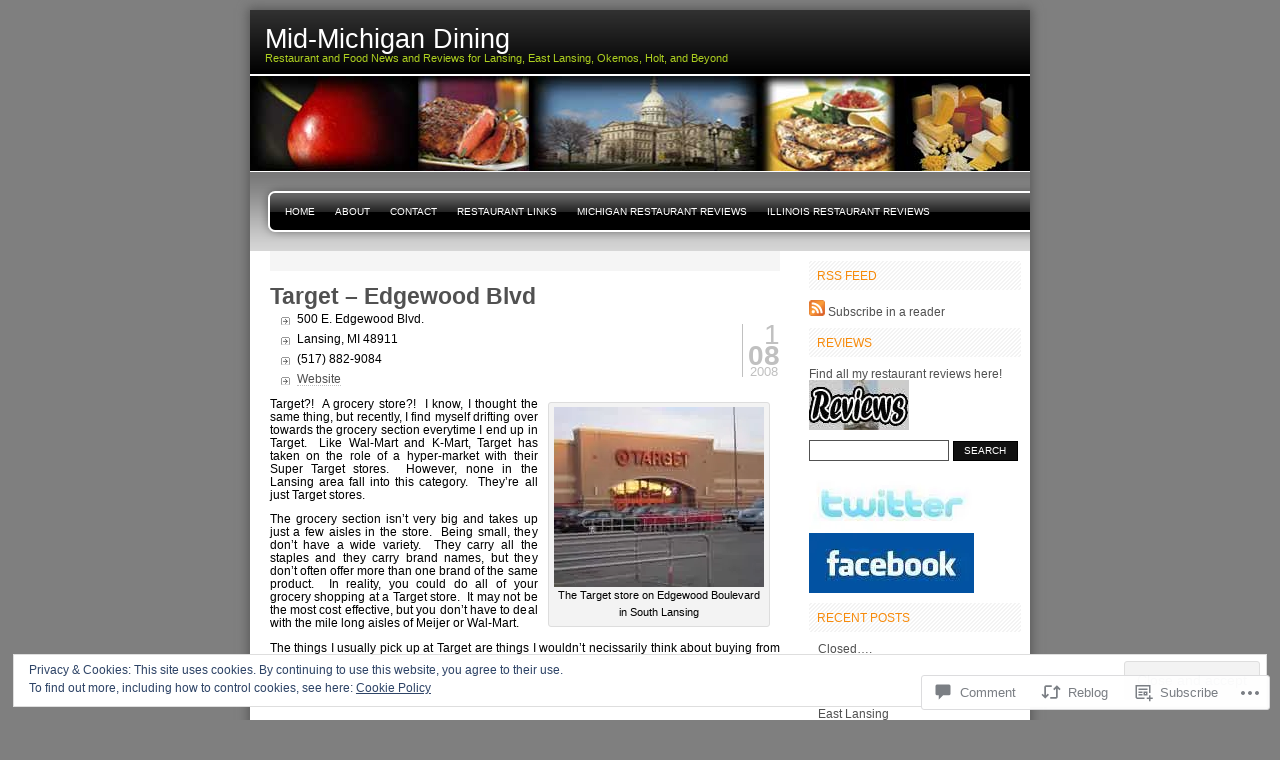

--- FILE ---
content_type: text/html; charset=UTF-8
request_url: https://midmichigandining.com/2008/08/01/target-edgewood-blvd/
body_size: 32746
content:

<!DOCTYPE html PUBLIC "-//W3C//DTD XHTML 1.0 Transitional//EN" "http://www.w3.org/TR/xhtml1/DTD/xhtml1-transitional.dtd">
<html xmlns="http://www.w3.org/1999/xhtml" lang="en">
<head profile="http://gmpg.org/xfn/11">
<meta http-equiv="Content-Type" content="text/html; charset=UTF-8" />
<title>Target &#8211; Edgewood Blvd | Mid-Michigan Dining</title>
<link rel="pingback" href="https://midmichigandining.com/xmlrpc.php" />
<meta name='robots' content='max-image-preview:large' />

<!-- Async WordPress.com Remote Login -->
<script id="wpcom_remote_login_js">
var wpcom_remote_login_extra_auth = '';
function wpcom_remote_login_remove_dom_node_id( element_id ) {
	var dom_node = document.getElementById( element_id );
	if ( dom_node ) { dom_node.parentNode.removeChild( dom_node ); }
}
function wpcom_remote_login_remove_dom_node_classes( class_name ) {
	var dom_nodes = document.querySelectorAll( '.' + class_name );
	for ( var i = 0; i < dom_nodes.length; i++ ) {
		dom_nodes[ i ].parentNode.removeChild( dom_nodes[ i ] );
	}
}
function wpcom_remote_login_final_cleanup() {
	wpcom_remote_login_remove_dom_node_classes( "wpcom_remote_login_msg" );
	wpcom_remote_login_remove_dom_node_id( "wpcom_remote_login_key" );
	wpcom_remote_login_remove_dom_node_id( "wpcom_remote_login_validate" );
	wpcom_remote_login_remove_dom_node_id( "wpcom_remote_login_js" );
	wpcom_remote_login_remove_dom_node_id( "wpcom_request_access_iframe" );
	wpcom_remote_login_remove_dom_node_id( "wpcom_request_access_styles" );
}

// Watch for messages back from the remote login
window.addEventListener( "message", function( e ) {
	if ( e.origin === "https://r-login.wordpress.com" ) {
		var data = {};
		try {
			data = JSON.parse( e.data );
		} catch( e ) {
			wpcom_remote_login_final_cleanup();
			return;
		}

		if ( data.msg === 'LOGIN' ) {
			// Clean up the login check iframe
			wpcom_remote_login_remove_dom_node_id( "wpcom_remote_login_key" );

			var id_regex = new RegExp( /^[0-9]+$/ );
			var token_regex = new RegExp( /^.*|.*|.*$/ );
			if (
				token_regex.test( data.token )
				&& id_regex.test( data.wpcomid )
			) {
				// We have everything we need to ask for a login
				var script = document.createElement( "script" );
				script.setAttribute( "id", "wpcom_remote_login_validate" );
				script.src = '/remote-login.php?wpcom_remote_login=validate'
					+ '&wpcomid=' + data.wpcomid
					+ '&token=' + encodeURIComponent( data.token )
					+ '&host=' + window.location.protocol
					+ '//' + window.location.hostname
					+ '&postid=425'
					+ '&is_singular=1';
				document.body.appendChild( script );
			}

			return;
		}

		// Safari ITP, not logged in, so redirect
		if ( data.msg === 'LOGIN-REDIRECT' ) {
			window.location = 'https://wordpress.com/log-in?redirect_to=' + window.location.href;
			return;
		}

		// Safari ITP, storage access failed, remove the request
		if ( data.msg === 'LOGIN-REMOVE' ) {
			var css_zap = 'html { -webkit-transition: margin-top 1s; transition: margin-top 1s; } /* 9001 */ html { margin-top: 0 !important; } * html body { margin-top: 0 !important; } @media screen and ( max-width: 782px ) { html { margin-top: 0 !important; } * html body { margin-top: 0 !important; } }';
			var style_zap = document.createElement( 'style' );
			style_zap.type = 'text/css';
			style_zap.appendChild( document.createTextNode( css_zap ) );
			document.body.appendChild( style_zap );

			var e = document.getElementById( 'wpcom_request_access_iframe' );
			e.parentNode.removeChild( e );

			document.cookie = 'wordpress_com_login_access=denied; path=/; max-age=31536000';

			return;
		}

		// Safari ITP
		if ( data.msg === 'REQUEST_ACCESS' ) {
			console.log( 'request access: safari' );

			// Check ITP iframe enable/disable knob
			if ( wpcom_remote_login_extra_auth !== 'safari_itp_iframe' ) {
				return;
			}

			// If we are in a "private window" there is no ITP.
			var private_window = false;
			try {
				var opendb = window.openDatabase( null, null, null, null );
			} catch( e ) {
				private_window = true;
			}

			if ( private_window ) {
				console.log( 'private window' );
				return;
			}

			var iframe = document.createElement( 'iframe' );
			iframe.id = 'wpcom_request_access_iframe';
			iframe.setAttribute( 'scrolling', 'no' );
			iframe.setAttribute( 'sandbox', 'allow-storage-access-by-user-activation allow-scripts allow-same-origin allow-top-navigation-by-user-activation' );
			iframe.src = 'https://r-login.wordpress.com/remote-login.php?wpcom_remote_login=request_access&origin=' + encodeURIComponent( data.origin ) + '&wpcomid=' + encodeURIComponent( data.wpcomid );

			var css = 'html { -webkit-transition: margin-top 1s; transition: margin-top 1s; } /* 9001 */ html { margin-top: 46px !important; } * html body { margin-top: 46px !important; } @media screen and ( max-width: 660px ) { html { margin-top: 71px !important; } * html body { margin-top: 71px !important; } #wpcom_request_access_iframe { display: block; height: 71px !important; } } #wpcom_request_access_iframe { border: 0px; height: 46px; position: fixed; top: 0; left: 0; width: 100%; min-width: 100%; z-index: 99999; background: #23282d; } ';

			var style = document.createElement( 'style' );
			style.type = 'text/css';
			style.id = 'wpcom_request_access_styles';
			style.appendChild( document.createTextNode( css ) );
			document.body.appendChild( style );

			document.body.appendChild( iframe );
		}

		if ( data.msg === 'DONE' ) {
			wpcom_remote_login_final_cleanup();
		}
	}
}, false );

// Inject the remote login iframe after the page has had a chance to load
// more critical resources
window.addEventListener( "DOMContentLoaded", function( e ) {
	var iframe = document.createElement( "iframe" );
	iframe.style.display = "none";
	iframe.setAttribute( "scrolling", "no" );
	iframe.setAttribute( "id", "wpcom_remote_login_key" );
	iframe.src = "https://r-login.wordpress.com/remote-login.php"
		+ "?wpcom_remote_login=key"
		+ "&origin=aHR0cHM6Ly9taWRtaWNoaWdhbmRpbmluZy5jb20%3D"
		+ "&wpcomid=3455406"
		+ "&time=" + Math.floor( Date.now() / 1000 );
	document.body.appendChild( iframe );
}, false );
</script>
<link rel='dns-prefetch' href='//s0.wp.com' />
<link rel='dns-prefetch' href='//widgets.wp.com' />
<link rel="alternate" type="application/rss+xml" title="Mid-Michigan Dining &raquo; Feed" href="https://midmichigandining.com/feed/" />
<link rel="alternate" type="application/rss+xml" title="Mid-Michigan Dining &raquo; Comments Feed" href="https://midmichigandining.com/comments/feed/" />
<link rel="alternate" type="application/rss+xml" title="Mid-Michigan Dining &raquo; Target &#8211; Edgewood&nbsp;Blvd Comments Feed" href="https://midmichigandining.com/2008/08/01/target-edgewood-blvd/feed/" />
	<script type="text/javascript">
		/* <![CDATA[ */
		function addLoadEvent(func) {
			var oldonload = window.onload;
			if (typeof window.onload != 'function') {
				window.onload = func;
			} else {
				window.onload = function () {
					oldonload();
					func();
				}
			}
		}
		/* ]]> */
	</script>
	<link crossorigin='anonymous' rel='stylesheet' id='all-css-0-1' href='/_static/??-eJx9jF0Kg0AMBi/UbbC12JfSs9jdqNH9CSbL4u3VUiiU4ktgyDcDhY1NUTEqhGzY556iQCHXowpg3r5pIjS+LaAY2LeKAqKLx7MVOcH/wIjKrZ0+DCGl/bjsN3nGPeIMJ9EfOkp6mvAbftPRnGJHkXQBHTBsIucXdDPKsOzWMzyq5na93OumqscVYr5iRQ==&cssminify=yes' type='text/css' media='all' />
<style id='wp-emoji-styles-inline-css'>

	img.wp-smiley, img.emoji {
		display: inline !important;
		border: none !important;
		box-shadow: none !important;
		height: 1em !important;
		width: 1em !important;
		margin: 0 0.07em !important;
		vertical-align: -0.1em !important;
		background: none !important;
		padding: 0 !important;
	}
/*# sourceURL=wp-emoji-styles-inline-css */
</style>
<link crossorigin='anonymous' rel='stylesheet' id='all-css-2-1' href='/wp-content/plugins/gutenberg-core/v22.2.0/build/styles/block-library/style.css?m=1764855221i&cssminify=yes' type='text/css' media='all' />
<style id='wp-block-library-inline-css'>
.has-text-align-justify {
	text-align:justify;
}
.has-text-align-justify{text-align:justify;}

/*# sourceURL=wp-block-library-inline-css */
</style><style id='global-styles-inline-css'>
:root{--wp--preset--aspect-ratio--square: 1;--wp--preset--aspect-ratio--4-3: 4/3;--wp--preset--aspect-ratio--3-4: 3/4;--wp--preset--aspect-ratio--3-2: 3/2;--wp--preset--aspect-ratio--2-3: 2/3;--wp--preset--aspect-ratio--16-9: 16/9;--wp--preset--aspect-ratio--9-16: 9/16;--wp--preset--color--black: #000000;--wp--preset--color--cyan-bluish-gray: #abb8c3;--wp--preset--color--white: #ffffff;--wp--preset--color--pale-pink: #f78da7;--wp--preset--color--vivid-red: #cf2e2e;--wp--preset--color--luminous-vivid-orange: #ff6900;--wp--preset--color--luminous-vivid-amber: #fcb900;--wp--preset--color--light-green-cyan: #7bdcb5;--wp--preset--color--vivid-green-cyan: #00d084;--wp--preset--color--pale-cyan-blue: #8ed1fc;--wp--preset--color--vivid-cyan-blue: #0693e3;--wp--preset--color--vivid-purple: #9b51e0;--wp--preset--gradient--vivid-cyan-blue-to-vivid-purple: linear-gradient(135deg,rgb(6,147,227) 0%,rgb(155,81,224) 100%);--wp--preset--gradient--light-green-cyan-to-vivid-green-cyan: linear-gradient(135deg,rgb(122,220,180) 0%,rgb(0,208,130) 100%);--wp--preset--gradient--luminous-vivid-amber-to-luminous-vivid-orange: linear-gradient(135deg,rgb(252,185,0) 0%,rgb(255,105,0) 100%);--wp--preset--gradient--luminous-vivid-orange-to-vivid-red: linear-gradient(135deg,rgb(255,105,0) 0%,rgb(207,46,46) 100%);--wp--preset--gradient--very-light-gray-to-cyan-bluish-gray: linear-gradient(135deg,rgb(238,238,238) 0%,rgb(169,184,195) 100%);--wp--preset--gradient--cool-to-warm-spectrum: linear-gradient(135deg,rgb(74,234,220) 0%,rgb(151,120,209) 20%,rgb(207,42,186) 40%,rgb(238,44,130) 60%,rgb(251,105,98) 80%,rgb(254,248,76) 100%);--wp--preset--gradient--blush-light-purple: linear-gradient(135deg,rgb(255,206,236) 0%,rgb(152,150,240) 100%);--wp--preset--gradient--blush-bordeaux: linear-gradient(135deg,rgb(254,205,165) 0%,rgb(254,45,45) 50%,rgb(107,0,62) 100%);--wp--preset--gradient--luminous-dusk: linear-gradient(135deg,rgb(255,203,112) 0%,rgb(199,81,192) 50%,rgb(65,88,208) 100%);--wp--preset--gradient--pale-ocean: linear-gradient(135deg,rgb(255,245,203) 0%,rgb(182,227,212) 50%,rgb(51,167,181) 100%);--wp--preset--gradient--electric-grass: linear-gradient(135deg,rgb(202,248,128) 0%,rgb(113,206,126) 100%);--wp--preset--gradient--midnight: linear-gradient(135deg,rgb(2,3,129) 0%,rgb(40,116,252) 100%);--wp--preset--font-size--small: 13px;--wp--preset--font-size--medium: 20px;--wp--preset--font-size--large: 36px;--wp--preset--font-size--x-large: 42px;--wp--preset--font-family--albert-sans: 'Albert Sans', sans-serif;--wp--preset--font-family--alegreya: Alegreya, serif;--wp--preset--font-family--arvo: Arvo, serif;--wp--preset--font-family--bodoni-moda: 'Bodoni Moda', serif;--wp--preset--font-family--bricolage-grotesque: 'Bricolage Grotesque', sans-serif;--wp--preset--font-family--cabin: Cabin, sans-serif;--wp--preset--font-family--chivo: Chivo, sans-serif;--wp--preset--font-family--commissioner: Commissioner, sans-serif;--wp--preset--font-family--cormorant: Cormorant, serif;--wp--preset--font-family--courier-prime: 'Courier Prime', monospace;--wp--preset--font-family--crimson-pro: 'Crimson Pro', serif;--wp--preset--font-family--dm-mono: 'DM Mono', monospace;--wp--preset--font-family--dm-sans: 'DM Sans', sans-serif;--wp--preset--font-family--dm-serif-display: 'DM Serif Display', serif;--wp--preset--font-family--domine: Domine, serif;--wp--preset--font-family--eb-garamond: 'EB Garamond', serif;--wp--preset--font-family--epilogue: Epilogue, sans-serif;--wp--preset--font-family--fahkwang: Fahkwang, sans-serif;--wp--preset--font-family--figtree: Figtree, sans-serif;--wp--preset--font-family--fira-sans: 'Fira Sans', sans-serif;--wp--preset--font-family--fjalla-one: 'Fjalla One', sans-serif;--wp--preset--font-family--fraunces: Fraunces, serif;--wp--preset--font-family--gabarito: Gabarito, system-ui;--wp--preset--font-family--ibm-plex-mono: 'IBM Plex Mono', monospace;--wp--preset--font-family--ibm-plex-sans: 'IBM Plex Sans', sans-serif;--wp--preset--font-family--ibarra-real-nova: 'Ibarra Real Nova', serif;--wp--preset--font-family--instrument-serif: 'Instrument Serif', serif;--wp--preset--font-family--inter: Inter, sans-serif;--wp--preset--font-family--josefin-sans: 'Josefin Sans', sans-serif;--wp--preset--font-family--jost: Jost, sans-serif;--wp--preset--font-family--libre-baskerville: 'Libre Baskerville', serif;--wp--preset--font-family--libre-franklin: 'Libre Franklin', sans-serif;--wp--preset--font-family--literata: Literata, serif;--wp--preset--font-family--lora: Lora, serif;--wp--preset--font-family--merriweather: Merriweather, serif;--wp--preset--font-family--montserrat: Montserrat, sans-serif;--wp--preset--font-family--newsreader: Newsreader, serif;--wp--preset--font-family--noto-sans-mono: 'Noto Sans Mono', sans-serif;--wp--preset--font-family--nunito: Nunito, sans-serif;--wp--preset--font-family--open-sans: 'Open Sans', sans-serif;--wp--preset--font-family--overpass: Overpass, sans-serif;--wp--preset--font-family--pt-serif: 'PT Serif', serif;--wp--preset--font-family--petrona: Petrona, serif;--wp--preset--font-family--piazzolla: Piazzolla, serif;--wp--preset--font-family--playfair-display: 'Playfair Display', serif;--wp--preset--font-family--plus-jakarta-sans: 'Plus Jakarta Sans', sans-serif;--wp--preset--font-family--poppins: Poppins, sans-serif;--wp--preset--font-family--raleway: Raleway, sans-serif;--wp--preset--font-family--roboto: Roboto, sans-serif;--wp--preset--font-family--roboto-slab: 'Roboto Slab', serif;--wp--preset--font-family--rubik: Rubik, sans-serif;--wp--preset--font-family--rufina: Rufina, serif;--wp--preset--font-family--sora: Sora, sans-serif;--wp--preset--font-family--source-sans-3: 'Source Sans 3', sans-serif;--wp--preset--font-family--source-serif-4: 'Source Serif 4', serif;--wp--preset--font-family--space-mono: 'Space Mono', monospace;--wp--preset--font-family--syne: Syne, sans-serif;--wp--preset--font-family--texturina: Texturina, serif;--wp--preset--font-family--urbanist: Urbanist, sans-serif;--wp--preset--font-family--work-sans: 'Work Sans', sans-serif;--wp--preset--spacing--20: 0.44rem;--wp--preset--spacing--30: 0.67rem;--wp--preset--spacing--40: 1rem;--wp--preset--spacing--50: 1.5rem;--wp--preset--spacing--60: 2.25rem;--wp--preset--spacing--70: 3.38rem;--wp--preset--spacing--80: 5.06rem;--wp--preset--shadow--natural: 6px 6px 9px rgba(0, 0, 0, 0.2);--wp--preset--shadow--deep: 12px 12px 50px rgba(0, 0, 0, 0.4);--wp--preset--shadow--sharp: 6px 6px 0px rgba(0, 0, 0, 0.2);--wp--preset--shadow--outlined: 6px 6px 0px -3px rgb(255, 255, 255), 6px 6px rgb(0, 0, 0);--wp--preset--shadow--crisp: 6px 6px 0px rgb(0, 0, 0);}:where(.is-layout-flex){gap: 0.5em;}:where(.is-layout-grid){gap: 0.5em;}body .is-layout-flex{display: flex;}.is-layout-flex{flex-wrap: wrap;align-items: center;}.is-layout-flex > :is(*, div){margin: 0;}body .is-layout-grid{display: grid;}.is-layout-grid > :is(*, div){margin: 0;}:where(.wp-block-columns.is-layout-flex){gap: 2em;}:where(.wp-block-columns.is-layout-grid){gap: 2em;}:where(.wp-block-post-template.is-layout-flex){gap: 1.25em;}:where(.wp-block-post-template.is-layout-grid){gap: 1.25em;}.has-black-color{color: var(--wp--preset--color--black) !important;}.has-cyan-bluish-gray-color{color: var(--wp--preset--color--cyan-bluish-gray) !important;}.has-white-color{color: var(--wp--preset--color--white) !important;}.has-pale-pink-color{color: var(--wp--preset--color--pale-pink) !important;}.has-vivid-red-color{color: var(--wp--preset--color--vivid-red) !important;}.has-luminous-vivid-orange-color{color: var(--wp--preset--color--luminous-vivid-orange) !important;}.has-luminous-vivid-amber-color{color: var(--wp--preset--color--luminous-vivid-amber) !important;}.has-light-green-cyan-color{color: var(--wp--preset--color--light-green-cyan) !important;}.has-vivid-green-cyan-color{color: var(--wp--preset--color--vivid-green-cyan) !important;}.has-pale-cyan-blue-color{color: var(--wp--preset--color--pale-cyan-blue) !important;}.has-vivid-cyan-blue-color{color: var(--wp--preset--color--vivid-cyan-blue) !important;}.has-vivid-purple-color{color: var(--wp--preset--color--vivid-purple) !important;}.has-black-background-color{background-color: var(--wp--preset--color--black) !important;}.has-cyan-bluish-gray-background-color{background-color: var(--wp--preset--color--cyan-bluish-gray) !important;}.has-white-background-color{background-color: var(--wp--preset--color--white) !important;}.has-pale-pink-background-color{background-color: var(--wp--preset--color--pale-pink) !important;}.has-vivid-red-background-color{background-color: var(--wp--preset--color--vivid-red) !important;}.has-luminous-vivid-orange-background-color{background-color: var(--wp--preset--color--luminous-vivid-orange) !important;}.has-luminous-vivid-amber-background-color{background-color: var(--wp--preset--color--luminous-vivid-amber) !important;}.has-light-green-cyan-background-color{background-color: var(--wp--preset--color--light-green-cyan) !important;}.has-vivid-green-cyan-background-color{background-color: var(--wp--preset--color--vivid-green-cyan) !important;}.has-pale-cyan-blue-background-color{background-color: var(--wp--preset--color--pale-cyan-blue) !important;}.has-vivid-cyan-blue-background-color{background-color: var(--wp--preset--color--vivid-cyan-blue) !important;}.has-vivid-purple-background-color{background-color: var(--wp--preset--color--vivid-purple) !important;}.has-black-border-color{border-color: var(--wp--preset--color--black) !important;}.has-cyan-bluish-gray-border-color{border-color: var(--wp--preset--color--cyan-bluish-gray) !important;}.has-white-border-color{border-color: var(--wp--preset--color--white) !important;}.has-pale-pink-border-color{border-color: var(--wp--preset--color--pale-pink) !important;}.has-vivid-red-border-color{border-color: var(--wp--preset--color--vivid-red) !important;}.has-luminous-vivid-orange-border-color{border-color: var(--wp--preset--color--luminous-vivid-orange) !important;}.has-luminous-vivid-amber-border-color{border-color: var(--wp--preset--color--luminous-vivid-amber) !important;}.has-light-green-cyan-border-color{border-color: var(--wp--preset--color--light-green-cyan) !important;}.has-vivid-green-cyan-border-color{border-color: var(--wp--preset--color--vivid-green-cyan) !important;}.has-pale-cyan-blue-border-color{border-color: var(--wp--preset--color--pale-cyan-blue) !important;}.has-vivid-cyan-blue-border-color{border-color: var(--wp--preset--color--vivid-cyan-blue) !important;}.has-vivid-purple-border-color{border-color: var(--wp--preset--color--vivid-purple) !important;}.has-vivid-cyan-blue-to-vivid-purple-gradient-background{background: var(--wp--preset--gradient--vivid-cyan-blue-to-vivid-purple) !important;}.has-light-green-cyan-to-vivid-green-cyan-gradient-background{background: var(--wp--preset--gradient--light-green-cyan-to-vivid-green-cyan) !important;}.has-luminous-vivid-amber-to-luminous-vivid-orange-gradient-background{background: var(--wp--preset--gradient--luminous-vivid-amber-to-luminous-vivid-orange) !important;}.has-luminous-vivid-orange-to-vivid-red-gradient-background{background: var(--wp--preset--gradient--luminous-vivid-orange-to-vivid-red) !important;}.has-very-light-gray-to-cyan-bluish-gray-gradient-background{background: var(--wp--preset--gradient--very-light-gray-to-cyan-bluish-gray) !important;}.has-cool-to-warm-spectrum-gradient-background{background: var(--wp--preset--gradient--cool-to-warm-spectrum) !important;}.has-blush-light-purple-gradient-background{background: var(--wp--preset--gradient--blush-light-purple) !important;}.has-blush-bordeaux-gradient-background{background: var(--wp--preset--gradient--blush-bordeaux) !important;}.has-luminous-dusk-gradient-background{background: var(--wp--preset--gradient--luminous-dusk) !important;}.has-pale-ocean-gradient-background{background: var(--wp--preset--gradient--pale-ocean) !important;}.has-electric-grass-gradient-background{background: var(--wp--preset--gradient--electric-grass) !important;}.has-midnight-gradient-background{background: var(--wp--preset--gradient--midnight) !important;}.has-small-font-size{font-size: var(--wp--preset--font-size--small) !important;}.has-medium-font-size{font-size: var(--wp--preset--font-size--medium) !important;}.has-large-font-size{font-size: var(--wp--preset--font-size--large) !important;}.has-x-large-font-size{font-size: var(--wp--preset--font-size--x-large) !important;}.has-albert-sans-font-family{font-family: var(--wp--preset--font-family--albert-sans) !important;}.has-alegreya-font-family{font-family: var(--wp--preset--font-family--alegreya) !important;}.has-arvo-font-family{font-family: var(--wp--preset--font-family--arvo) !important;}.has-bodoni-moda-font-family{font-family: var(--wp--preset--font-family--bodoni-moda) !important;}.has-bricolage-grotesque-font-family{font-family: var(--wp--preset--font-family--bricolage-grotesque) !important;}.has-cabin-font-family{font-family: var(--wp--preset--font-family--cabin) !important;}.has-chivo-font-family{font-family: var(--wp--preset--font-family--chivo) !important;}.has-commissioner-font-family{font-family: var(--wp--preset--font-family--commissioner) !important;}.has-cormorant-font-family{font-family: var(--wp--preset--font-family--cormorant) !important;}.has-courier-prime-font-family{font-family: var(--wp--preset--font-family--courier-prime) !important;}.has-crimson-pro-font-family{font-family: var(--wp--preset--font-family--crimson-pro) !important;}.has-dm-mono-font-family{font-family: var(--wp--preset--font-family--dm-mono) !important;}.has-dm-sans-font-family{font-family: var(--wp--preset--font-family--dm-sans) !important;}.has-dm-serif-display-font-family{font-family: var(--wp--preset--font-family--dm-serif-display) !important;}.has-domine-font-family{font-family: var(--wp--preset--font-family--domine) !important;}.has-eb-garamond-font-family{font-family: var(--wp--preset--font-family--eb-garamond) !important;}.has-epilogue-font-family{font-family: var(--wp--preset--font-family--epilogue) !important;}.has-fahkwang-font-family{font-family: var(--wp--preset--font-family--fahkwang) !important;}.has-figtree-font-family{font-family: var(--wp--preset--font-family--figtree) !important;}.has-fira-sans-font-family{font-family: var(--wp--preset--font-family--fira-sans) !important;}.has-fjalla-one-font-family{font-family: var(--wp--preset--font-family--fjalla-one) !important;}.has-fraunces-font-family{font-family: var(--wp--preset--font-family--fraunces) !important;}.has-gabarito-font-family{font-family: var(--wp--preset--font-family--gabarito) !important;}.has-ibm-plex-mono-font-family{font-family: var(--wp--preset--font-family--ibm-plex-mono) !important;}.has-ibm-plex-sans-font-family{font-family: var(--wp--preset--font-family--ibm-plex-sans) !important;}.has-ibarra-real-nova-font-family{font-family: var(--wp--preset--font-family--ibarra-real-nova) !important;}.has-instrument-serif-font-family{font-family: var(--wp--preset--font-family--instrument-serif) !important;}.has-inter-font-family{font-family: var(--wp--preset--font-family--inter) !important;}.has-josefin-sans-font-family{font-family: var(--wp--preset--font-family--josefin-sans) !important;}.has-jost-font-family{font-family: var(--wp--preset--font-family--jost) !important;}.has-libre-baskerville-font-family{font-family: var(--wp--preset--font-family--libre-baskerville) !important;}.has-libre-franklin-font-family{font-family: var(--wp--preset--font-family--libre-franklin) !important;}.has-literata-font-family{font-family: var(--wp--preset--font-family--literata) !important;}.has-lora-font-family{font-family: var(--wp--preset--font-family--lora) !important;}.has-merriweather-font-family{font-family: var(--wp--preset--font-family--merriweather) !important;}.has-montserrat-font-family{font-family: var(--wp--preset--font-family--montserrat) !important;}.has-newsreader-font-family{font-family: var(--wp--preset--font-family--newsreader) !important;}.has-noto-sans-mono-font-family{font-family: var(--wp--preset--font-family--noto-sans-mono) !important;}.has-nunito-font-family{font-family: var(--wp--preset--font-family--nunito) !important;}.has-open-sans-font-family{font-family: var(--wp--preset--font-family--open-sans) !important;}.has-overpass-font-family{font-family: var(--wp--preset--font-family--overpass) !important;}.has-pt-serif-font-family{font-family: var(--wp--preset--font-family--pt-serif) !important;}.has-petrona-font-family{font-family: var(--wp--preset--font-family--petrona) !important;}.has-piazzolla-font-family{font-family: var(--wp--preset--font-family--piazzolla) !important;}.has-playfair-display-font-family{font-family: var(--wp--preset--font-family--playfair-display) !important;}.has-plus-jakarta-sans-font-family{font-family: var(--wp--preset--font-family--plus-jakarta-sans) !important;}.has-poppins-font-family{font-family: var(--wp--preset--font-family--poppins) !important;}.has-raleway-font-family{font-family: var(--wp--preset--font-family--raleway) !important;}.has-roboto-font-family{font-family: var(--wp--preset--font-family--roboto) !important;}.has-roboto-slab-font-family{font-family: var(--wp--preset--font-family--roboto-slab) !important;}.has-rubik-font-family{font-family: var(--wp--preset--font-family--rubik) !important;}.has-rufina-font-family{font-family: var(--wp--preset--font-family--rufina) !important;}.has-sora-font-family{font-family: var(--wp--preset--font-family--sora) !important;}.has-source-sans-3-font-family{font-family: var(--wp--preset--font-family--source-sans-3) !important;}.has-source-serif-4-font-family{font-family: var(--wp--preset--font-family--source-serif-4) !important;}.has-space-mono-font-family{font-family: var(--wp--preset--font-family--space-mono) !important;}.has-syne-font-family{font-family: var(--wp--preset--font-family--syne) !important;}.has-texturina-font-family{font-family: var(--wp--preset--font-family--texturina) !important;}.has-urbanist-font-family{font-family: var(--wp--preset--font-family--urbanist) !important;}.has-work-sans-font-family{font-family: var(--wp--preset--font-family--work-sans) !important;}
/*# sourceURL=global-styles-inline-css */
</style>

<style id='classic-theme-styles-inline-css'>
/*! This file is auto-generated */
.wp-block-button__link{color:#fff;background-color:#32373c;border-radius:9999px;box-shadow:none;text-decoration:none;padding:calc(.667em + 2px) calc(1.333em + 2px);font-size:1.125em}.wp-block-file__button{background:#32373c;color:#fff;text-decoration:none}
/*# sourceURL=/wp-includes/css/classic-themes.min.css */
</style>
<link crossorigin='anonymous' rel='stylesheet' id='all-css-4-1' href='/_static/??-eJx9j8EOwjAIhl/IyvTgvBgfxXQtmZ2jbQrdfHxZll3U7ELgh48fYM7GpSgYBaiaPNY+RAaXCqpO2QroBKEPFkckHTs65gP8x+bgexTFecuN4HsfyWpjui4XZDYaKVQy8lQv3uMGlGzdy6i0rlgbQCnFrfmYMPpUwFZJZEWC+8GAi4OuhtHDhKVTaxWXN/m7Xo650+3UXprm3J6a6/ABpBt3RQ==&cssminify=yes' type='text/css' media='all' />
<link rel='stylesheet' id='verbum-gutenberg-css-css' href='https://widgets.wp.com/verbum-block-editor/block-editor.css?ver=1738686361' media='all' />
<link crossorigin='anonymous' rel='stylesheet' id='all-css-6-1' href='/_static/??-eJzTLy/QTc7PK0nNK9EvyUjNTS3WLyhN0k8rSi3OqNQvLqnMSdVLLi7W0cerLiexMr+0hAiFBQXxiTlJpbkgpfa5tobmJoZmlsbGxkZZAPn0Mj8=&cssminify=yes' type='text/css' media='all' />
<link crossorigin='anonymous' rel='stylesheet' id='all-css-10-1' href='/_static/??-eJzTLy/QTc7PK0nNK9HPLdUtyClNz8wr1i9KTcrJTwcy0/WTi5G5ekCujj52Temp+bo5+cmJJZn5eSgc3bScxMwikFb7XFtDE1NLExMLc0OTLACohS2q&cssminify=yes' type='text/css' media='all' />
<link crossorigin='anonymous' rel='stylesheet' id='print-css-11-1' href='/wp-content/mu-plugins/global-print/global-print.css?m=1465851035i&cssminify=yes' type='text/css' media='print' />
<style id='jetpack-global-styles-frontend-style-inline-css'>
:root { --font-headings: unset; --font-base: unset; --font-headings-default: -apple-system,BlinkMacSystemFont,"Segoe UI",Roboto,Oxygen-Sans,Ubuntu,Cantarell,"Helvetica Neue",sans-serif; --font-base-default: -apple-system,BlinkMacSystemFont,"Segoe UI",Roboto,Oxygen-Sans,Ubuntu,Cantarell,"Helvetica Neue",sans-serif;}
/*# sourceURL=jetpack-global-styles-frontend-style-inline-css */
</style>
<link crossorigin='anonymous' rel='stylesheet' id='all-css-14-1' href='/_static/??-eJyNjcEKwjAQRH/IuFRT6kX8FNkmS5K6yQY3Qfx7bfEiXrwM82B4A49qnJRGpUHupnIPqSgs1Cq624chi6zhO5OCRryTR++fW00l7J3qDv43XVNxoOISsmEJol/wY2uR8vs3WggsM/I6uOTzMI3Hw8lOg11eUT1JKA==&cssminify=yes' type='text/css' media='all' />
<script type="text/javascript" id="jetpack_related-posts-js-extra">
/* <![CDATA[ */
var related_posts_js_options = {"post_heading":"h4"};
//# sourceURL=jetpack_related-posts-js-extra
/* ]]> */
</script>
<script type="text/javascript" id="wpcom-actionbar-placeholder-js-extra">
/* <![CDATA[ */
var actionbardata = {"siteID":"3455406","postID":"425","siteURL":"https://midmichigandining.com","xhrURL":"https://midmichigandining.com/wp-admin/admin-ajax.php","nonce":"538b1bcb63","isLoggedIn":"","statusMessage":"","subsEmailDefault":"instantly","proxyScriptUrl":"https://s0.wp.com/wp-content/js/wpcom-proxy-request.js?m=1513050504i&amp;ver=20211021","shortlink":"https://wp.me/peuUm-6R","i18n":{"followedText":"New posts from this site will now appear in your \u003Ca href=\"https://wordpress.com/reader\"\u003EReader\u003C/a\u003E","foldBar":"Collapse this bar","unfoldBar":"Expand this bar","shortLinkCopied":"Shortlink copied to clipboard."}};
//# sourceURL=wpcom-actionbar-placeholder-js-extra
/* ]]> */
</script>
<script type="text/javascript" id="jetpack-mu-wpcom-settings-js-before">
/* <![CDATA[ */
var JETPACK_MU_WPCOM_SETTINGS = {"assetsUrl":"https://s0.wp.com/wp-content/mu-plugins/jetpack-mu-wpcom-plugin/moon/jetpack_vendor/automattic/jetpack-mu-wpcom/src/build/"};
//# sourceURL=jetpack-mu-wpcom-settings-js-before
/* ]]> */
</script>
<script crossorigin='anonymous' type='text/javascript'  src='/_static/??-eJxdjd0KwjAMhV/ILHNQvRIfRbq2jNY2CU236du7gYh6dfg4f7gKOKYWqGGZQfI8RVJMoYl19zdjYSa8RXI4zjF7rCHbFjwIa9Nf6kqkLukBv4bTlskNpPLj+e+NmafP7crVW6/gslUNuhddEVyGXYCYYPJSt4lruRzPxvT9aRhMegHKMEgx'></script>
<script type="text/javascript" id="rlt-proxy-js-after">
/* <![CDATA[ */
	rltInitialize( {"token":null,"iframeOrigins":["https:\/\/widgets.wp.com"]} );
//# sourceURL=rlt-proxy-js-after
/* ]]> */
</script>
<link rel="EditURI" type="application/rsd+xml" title="RSD" href="https://midmichigandining.wordpress.com/xmlrpc.php?rsd" />
<meta name="generator" content="WordPress.com" />
<link rel="canonical" href="https://midmichigandining.com/2008/08/01/target-edgewood-blvd/" />
<link rel='shortlink' href='https://wp.me/peuUm-6R' />
<link rel="alternate" type="application/json+oembed" href="https://public-api.wordpress.com/oembed/?format=json&amp;url=https%3A%2F%2Fmidmichigandining.com%2F2008%2F08%2F01%2Ftarget-edgewood-blvd%2F&amp;for=wpcom-auto-discovery" /><link rel="alternate" type="application/xml+oembed" href="https://public-api.wordpress.com/oembed/?format=xml&amp;url=https%3A%2F%2Fmidmichigandining.com%2F2008%2F08%2F01%2Ftarget-edgewood-blvd%2F&amp;for=wpcom-auto-discovery" />
<!-- Jetpack Open Graph Tags -->
<meta property="og:type" content="article" />
<meta property="og:title" content="Target &#8211; Edgewood Blvd" />
<meta property="og:url" content="https://midmichigandining.com/2008/08/01/target-edgewood-blvd/" />
<meta property="og:description" content="500 E. Edgewood Blvd. Lansing, MI 48911 (517) 882-9084 Website Target?!  A grocery store?!  I know, I thought the same thing, but recently, I find myself drifting over towards the grocery section e…" />
<meta property="article:published_time" content="2008-08-01T19:32:35+00:00" />
<meta property="article:modified_time" content="2008-08-01T19:32:35+00:00" />
<meta property="og:site_name" content="Mid-Michigan Dining" />
<meta property="og:image" content="http://i287.photobucket.com/albums/ll157/midmichigandining/targetedgewood.jpg" />
<meta property="og:image:width" content="210" />
<meta property="og:image:height" content="180" />
<meta property="og:image:alt" content="The Target store on Edgewood Boulevard in South Lansing" />
<meta property="og:locale" content="en_US" />
<meta property="article:publisher" content="https://www.facebook.com/WordPresscom" />
<meta name="twitter:text:title" content="Target &#8211; Edgewood&nbsp;Blvd" />
<meta name="twitter:image" content="http://i287.photobucket.com/albums/ll157/midmichigandining/targetedgewood.jpg?w=144" />
<meta name="twitter:image:alt" content="The Target store on Edgewood Boulevard in South Lansing" />
<meta name="twitter:card" content="summary" />

<!-- End Jetpack Open Graph Tags -->
<link rel="shortcut icon" type="image/x-icon" href="https://s0.wp.com/i/favicon.ico?m=1713425267i" sizes="16x16 24x24 32x32 48x48" />
<link rel="icon" type="image/x-icon" href="https://s0.wp.com/i/favicon.ico?m=1713425267i" sizes="16x16 24x24 32x32 48x48" />
<link rel="apple-touch-icon" href="https://s0.wp.com/i/webclip.png?m=1713868326i" />
<link rel='openid.server' href='https://midmichigandining.com/?openidserver=1' />
<link rel='openid.delegate' href='https://midmichigandining.com/' />
<link rel="search" type="application/opensearchdescription+xml" href="https://midmichigandining.com/osd.xml" title="Mid-Michigan Dining" />
<link rel="search" type="application/opensearchdescription+xml" href="https://s1.wp.com/opensearch.xml" title="WordPress.com" />
		<style id="wpcom-hotfix-masterbar-style">
			@media screen and (min-width: 783px) {
				#wpadminbar .quicklinks li#wp-admin-bar-my-account.with-avatar > a img {
					margin-top: 5px;
				}
			}
		</style>
		
	<style type="text/css">
	.menu.primary li a {
		background-image:url("https://s0.wp.com/wp-content/themes/pub/freshy/images/menu/menu_triple.gif?m=1171163464i");
	}
	.menu.primary li a.first_menu {
		background-image:url("https://s0.wp.com/wp-content/themes/pub/freshy/images/menu/menu_start_triple.gif?m=1171163464i");
	}
	.menu.primary li a.last_menu {
		background-image:url("https://s0.wp.com/wp-content/themes/pub/freshy/images/menu/menu_end_triple.gif?m=1171163464i");
	}

	.description {
		color:#ADCF20;
	}
	#content .commentlist dd.author_comment {
		background-color:#a3cb00 !important;
	}
	html > body #content .commentlist dd.author_comment {
		background-color:#a3cb00 !important;
	}
	#content .commentlist dt.author_comment .date {
		color:#a3cb00 !important;
		border-color:#a3cb00 !important;
	}
	#content .commentlist .author_comment .author,
	#content .commentlist .author_comment .author a {
		color:#a3cb00 !important;
		border-color:#a3cb00 !important;
	}
	#sidebar h2 {
		color:#f78b0c;
		background-color:#FFFFFF;
		border-bottom-color:#f78b0c;
	}
	#sidebar {
		background-color:#FFFFFF;
	}
	*::-moz-selection {
		background-color:#FF3C00;
	}

	#content a:hover {
		border-bottom:1px dotted #FF3C00;
	}

	#sidebar a:hover,
	#sidebar .current_page_item li a:hover,
	#sidebar .current-cat li a:hover,
	#sidebar .current_page_item a,
	#sidebar .current-cat a ,
	.readmore,
	#content .postmetadata a
	{
		color : #FF3C00;
	}

	#title_image {
		margin:0;
		text-align:left;
		display:block;
		height:95px;
	}

	</style>

	<style type="text/css">.recentcomments a{display:inline !important;padding:0 !important;margin:0 !important;}</style>		<style type="text/css">
			.recentcomments a {
				display: inline !important;
				padding: 0 !important;
				margin: 0 !important;
			}

			table.recentcommentsavatartop img.avatar, table.recentcommentsavatarend img.avatar {
				border: 0px;
				margin: 0;
			}

			table.recentcommentsavatartop a, table.recentcommentsavatarend a {
				border: 0px !important;
				background-color: transparent !important;
			}

			td.recentcommentsavatarend, td.recentcommentsavatartop {
				padding: 0px 0px 1px 0px;
				margin: 0px;
			}

			td.recentcommentstextend {
				border: none !important;
				padding: 0px 0px 2px 10px;
			}

			.rtl td.recentcommentstextend {
				padding: 0px 10px 2px 0px;
			}

			td.recentcommentstexttop {
				border: none;
				padding: 0px 0px 0px 10px;
			}

			.rtl td.recentcommentstexttop {
				padding: 0px 10px 0px 0px;
			}
		</style>
		<meta name="description" content="500 E. Edgewood Blvd. Lansing, MI 48911 (517) 882-9084 Website Target?!  A grocery store?!  I know, I thought the same thing, but recently, I find myself drifting over towards the grocery section everytime I end up in Target.  Like Wal-Mart and K-Mart, Target has taken on the role of a hyper-market with their Super Target&hellip;" />

	<style type="text/css">
		#title_image {
			background-image: url( https://midmichigandining.com/wp-content/uploads/2008/04/midmichigandining.jpg );
		}
	</style>
		<script type="text/javascript">

			window.doNotSellCallback = function() {

				var linkElements = [
					'a[href="https://wordpress.com/?ref=footer_blog"]',
					'a[href="https://wordpress.com/?ref=footer_website"]',
					'a[href="https://wordpress.com/?ref=vertical_footer"]',
					'a[href^="https://wordpress.com/?ref=footer_segment_"]',
				].join(',');

				var dnsLink = document.createElement( 'a' );
				dnsLink.href = 'https://wordpress.com/advertising-program-optout/';
				dnsLink.classList.add( 'do-not-sell-link' );
				dnsLink.rel = 'nofollow';
				dnsLink.style.marginLeft = '0.5em';
				dnsLink.textContent = 'Do Not Sell or Share My Personal Information';

				var creditLinks = document.querySelectorAll( linkElements );

				if ( 0 === creditLinks.length ) {
					return false;
				}

				Array.prototype.forEach.call( creditLinks, function( el ) {
					el.insertAdjacentElement( 'afterend', dnsLink );
				});

				return true;
			};

		</script>
		<script type="text/javascript">
	window.google_analytics_uacct = "UA-52447-2";
</script>

<script type="text/javascript">
	var _gaq = _gaq || [];
	_gaq.push(['_setAccount', 'UA-52447-2']);
	_gaq.push(['_gat._anonymizeIp']);
	_gaq.push(['_setDomainName', 'none']);
	_gaq.push(['_setAllowLinker', true]);
	_gaq.push(['_initData']);
	_gaq.push(['_trackPageview']);

	(function() {
		var ga = document.createElement('script'); ga.type = 'text/javascript'; ga.async = true;
		ga.src = ('https:' == document.location.protocol ? 'https://ssl' : 'http://www') + '.google-analytics.com/ga.js';
		(document.getElementsByTagName('head')[0] || document.getElementsByTagName('body')[0]).appendChild(ga);
	})();
</script>
</head>
<body class="wp-singular post-template-default single single-post postid-425 single-format-standard wp-theme-pubfreshy customizer-styles-applied jetpack-reblog-enabled">

<div id="page">
		<div id="wrapper">
		<!-- header -->
		<div id="header">
			<div id="title">
				<h1>
					<a href="https://midmichigandining.com/">
						<span>Mid-Michigan Dining</span>
					</a>
				</h1>
				<div class="description">
					<small>Restaurant and Food News and Reviews for Lansing, East Lansing, Okemos, Holt, and Beyond</small>
				</div>
			</div>
			<div id="title_image"></div>
		</div>

		<!-- main div -->
		<div id="frame">

		<!-- main menu -->
		<ul class="menu page-menu primary">
	<li class="page_item">
		<a class="first_menu" href="https://midmichigandining.com/">
			Home		</a>
	</li>

	<li class="page_item"><a href="https://midmichigandining.com/about/" title="About">About</a></li>
<li class="page_item"><a href="https://midmichigandining.com/contact/" title="Contact">Contact</a></li>
<li class="page_item"><a href="https://midmichigandining.com/restaurant-links/" title="Restaurant Links">Restaurant Links</a></li>
<li class="page_item"><a href="https://midmichigandining.com/restaurant-reviews/" title="Michigan Restaurant Reviews">Michigan Restaurant Reviews</a></li>
<li class="page_item"><a href="https://midmichigandining.com/illinois-restaurant-reviews/" title="Illinois Restaurant Reviews">Illinois Restaurant Reviews</a></li>
<li class="page_item"><a href="https://midmichigandining.com/other-reviews/" title="Other Reviews">Other Reviews</a></li>

	<li class="last_menu">
		<!-- put an empty link to have the end of the menu anyway -->
		<a class="last_menu_off"></a>
	</li>
</ul>

		<hr style="display:none"/>

	<div id="content">

	
		
			<div class="post-425 post type-post status-publish format-standard hentry category-chains category-grocery category-lansing category-reviews tag-grocery tag-lansing tag-mario-kart tag-target tag-wii" id="post-425">

				<h2>Target &#8211; Edgewood&nbsp;Blvd</h2>

				<small class="date">
					<span class="date_day">1</span>
					<span class="date_month">08</span>
					<span class="date_year">2008</span>
				</small>

				<div class="entry">
					<ul>
<li>500 E. Edgewood Blvd.</li>
<li>Lansing, MI 48911</li>
<li>(517) 882-9084</li>
<li><a title="Target" href="http://www.target.com/" target="_blank">Website</a></li>
</ul>
<div style="width: 220px" class="wp-caption alignright"><img src="https://i0.wp.com/i287.photobucket.com/albums/ll157/midmichigandining/targetedgewood.jpg" alt="The Target store on Edgewood Boulevard in South Lansing" width="210" height="180" /><p class="wp-caption-text">The Target store on Edgewood Boulevard in South Lansing</p></div>
<p>Target?!  A grocery store?!  I know, I thought the same thing, but recently, I find myself drifting over towards the grocery section everytime I end up in Target.  Like Wal-Mart and K-Mart, Target has taken on the role of a hyper-market with their Super Target stores.  However, none in the Lansing area fall into this category.  They&#8217;re all just Target stores.</p>
<p>The grocery section isn&#8217;t very big and takes up just a few aisles in the store.  Being small, they don&#8217;t have a wide variety.  They carry all the staples and they carry brand names, but they don&#8217;t often offer more than one brand of the same product.  In reality, you could do all of your grocery shopping at a Target store.  It may not be the most cost effective, but you don&#8217;t have to deal with the mile long aisles of Meijer or Wal-Mart.  <span id="more-425"></span></p>
<p>The things I usually pick up at Target are things I wouldn&#8217;t necissarily think about buying from there.  The last two times I actually picked up cheaper bottles of extra virgin olive oil.  I don&#8217;t usually buy the $50 bottles of finishing oil&#8230;in fact, I never buy a bottle over $10.  I know it tastes better, but not in the applications I use it for.  I&#8217;ve gotten bottles of Bertolli for $5 or $6 which is cheaper than I&#8217;ve gotten them at Kroger or Meijer. </p>
<p>We also seem to have good luck with 100 Calorie snack packs.  For the most part, this is a purchase we usually make at Wal-Mart due to their variety when compared to the other supermarkets, but Target has a pretty good selection too and it&#8217;s much closer than Wal-Mart.</p>
<p>There&#8217;s a decent size frozen food section that includes milk, eggs, pizzas, and other frozen dinners.  I&#8217;ve never bought anything out of the freezer, but like the rest of the store, they end up having most everything you would want, just not a variety of brands.</p>
<p>The surprising thing to me is the wine section.  There are two aisles dedicated to it.  I don&#8217;t drink wine and wouldn&#8217;t know a good one from a bad one, so I have no idea if what&#8217;s offered is any good, but I think it&#8217;s pretty impressive they have such a huge collection of bottles in a Target.</p>
<p>Target&#8217;s not my first stop for grocery, but it&#8217;s becoming more of an option.  I like Target&#8217;s general merchandise and clothing, so I shop there more that stuff than I would Wal-Mart or Target.  Having the grocery option makes my life easier.  I don&#8217;t have to get lost in a Mega-Mart when I just need one or two things and I can get quality stuff from the GM sections of the store as well.</p>
<p><em>P.S. A Target in Oak Lawn, IL is where I finally found Mario Kart Wii.  I haven&#8217;t stopped playing it since we found it 🙂</em></p>
<div id="atatags-370373-6960c0c955d49">
		<script type="text/javascript">
			__ATA = window.__ATA || {};
			__ATA.cmd = window.__ATA.cmd || [];
			__ATA.cmd.push(function() {
				__ATA.initVideoSlot('atatags-370373-6960c0c955d49', {
					sectionId: '370373',
					format: 'inread'
				});
			});
		</script>
	</div><div id="jp-post-flair" class="sharedaddy sd-rating-enabled sd-like-enabled sd-sharing-enabled"><div class="sd-block sd-rating"><h3 class="sd-title">Rate this:</h3><div class="cs-rating pd-rating" id="pd_rating_holder_176723_post_425"></div></div><div class="sharedaddy sd-sharing-enabled"><div class="robots-nocontent sd-block sd-social sd-social-icon-text sd-sharing"><h3 class="sd-title">Share this:</h3><div class="sd-content"><ul><li class="share-facebook"><a rel="nofollow noopener noreferrer"
				data-shared="sharing-facebook-425"
				class="share-facebook sd-button share-icon"
				href="https://midmichigandining.com/2008/08/01/target-edgewood-blvd/?share=facebook"
				target="_blank"
				aria-labelledby="sharing-facebook-425"
				>
				<span id="sharing-facebook-425" hidden>Click to share on Facebook (Opens in new window)</span>
				<span>Facebook</span>
			</a></li><li class="share-x"><a rel="nofollow noopener noreferrer"
				data-shared="sharing-x-425"
				class="share-x sd-button share-icon"
				href="https://midmichigandining.com/2008/08/01/target-edgewood-blvd/?share=x"
				target="_blank"
				aria-labelledby="sharing-x-425"
				>
				<span id="sharing-x-425" hidden>Click to share on X (Opens in new window)</span>
				<span>X</span>
			</a></li><li class="share-reddit"><a rel="nofollow noopener noreferrer"
				data-shared="sharing-reddit-425"
				class="share-reddit sd-button share-icon"
				href="https://midmichigandining.com/2008/08/01/target-edgewood-blvd/?share=reddit"
				target="_blank"
				aria-labelledby="sharing-reddit-425"
				>
				<span id="sharing-reddit-425" hidden>Click to share on Reddit (Opens in new window)</span>
				<span>Reddit</span>
			</a></li><li class="share-end"></li></ul></div></div></div><div class='sharedaddy sd-block sd-like jetpack-likes-widget-wrapper jetpack-likes-widget-unloaded' id='like-post-wrapper-3455406-425-6960c0c9564b4' data-src='//widgets.wp.com/likes/index.html?ver=20260109#blog_id=3455406&amp;post_id=425&amp;origin=midmichigandining.wordpress.com&amp;obj_id=3455406-425-6960c0c9564b4&amp;domain=midmichigandining.com' data-name='like-post-frame-3455406-425-6960c0c9564b4' data-title='Like or Reblog'><div class='likes-widget-placeholder post-likes-widget-placeholder' style='height: 55px;'><span class='button'><span>Like</span></span> <span class='loading'>Loading...</span></div><span class='sd-text-color'></span><a class='sd-link-color'></a></div>
<div id='jp-relatedposts' class='jp-relatedposts' >
	<h3 class="jp-relatedposts-headline"><em>Related</em></h3>
</div></div>				</div>

				
			</div>

			<p class="navigation">
				<span class="alignleft">&laquo; <a href="https://midmichigandining.com/2008/08/01/small-planet-reopens-tonight/" rel="prev">Small Planet Reopens&nbsp;Tonight</a></span>
				<span class="alignright"><a href="https://midmichigandining.com/2008/08/01/press-release-ella-sharp-museum-edible-history/" rel="next">Press Release &#8211; Ella Sharp Museum Edible&nbsp;History</a> &raquo;</span>
			</p>
			<br/>
			<h3>Actions</h3>
			<ul class="postmetadata">
					<li class="with_icon"><img class="icon" src="https://s0.wp.com/wp-content/themes/pub/freshy/images/icons/feed-icon-16x16.gif?m=1171163464i" alt="rss" />&nbsp;<a href="https://midmichigandining.com/2008/08/01/target-edgewood-blvd/feed/">Comments RSS</a></li>
							<li class="with_icon"><img class="icon" src="https://s0.wp.com/wp-content/themes/pub/freshy/images/icons/trackback-icon-16x16.gif?m=1171163464i" alt="trackback" />&nbsp;<a href="https://midmichigandining.com/2008/08/01/target-edgewood-blvd/trackback/ " rel="trackback" title="make a trackback">Trackback</a></li>
							</ul>

			<h3>Information</h3>
			<ul class="postmetadata">
					<!--<li>Author : SW Michigan Dining</li>-->
					<li>Date : August 1, 2008</li>
									<li>Tags: <a href="https://midmichigandining.com/tag/grocery/" rel="tag">Grocery</a>, <a href="https://midmichigandining.com/tag/lansing/" rel="tag">Lansing</a>, <a href="https://midmichigandining.com/tag/mario-kart/" rel="tag">Mario Kart</a>, <a href="https://midmichigandining.com/tag/target/" rel="tag">Target</a>, <a href="https://midmichigandining.com/tag/wii/" rel="tag">Wii</a></li>
					<li>Categories : <a href="https://midmichigandining.com/category/chains/" rel="category tag">Chains</a>, <a href="https://midmichigandining.com/category/grocery/" rel="category tag">Grocery</a>, <a href="https://midmichigandining.com/category/lansing/" rel="category tag">Lansing</a>, <a href="https://midmichigandining.com/category/reviews/" rel="category tag">Reviews</a></li>
							</ul>

				<h3 id="comments">5 responses</h3>

	<dl class="commentlist">
	
	<dt class=" none">
		<small class="date">
			<span class="date_day">1</span>
			<span class="date_month">06</span>
			<span class="date_year">2013</span>
		</small>
	</dt>

	<dd class="comment even thread-even depth-1 commentlist_item" id="comment-13076">

		<div class="comment" id="div-comment-13076">
			<strong class="comment-author vcard author" style="height:32px;line-height:32px;">
			<img referrerpolicy="no-referrer" alt='wood shelving&#039;s avatar' src='https://1.gravatar.com/avatar/13da86e194f08f48c8376d361aacf6d39e743ed692d137e29fce221734fee6dd?s=32&#038;d=https%3A%2F%2F1.gravatar.com%2Favatar%2Fad516503a11cd5ca435acc9bb6523536%3Fs%3D32' srcset='https://1.gravatar.com/avatar/13da86e194f08f48c8376d361aacf6d39e743ed692d137e29fce221734fee6dd?s=32&#038;d=https%3A%2F%2F1.gravatar.com%2Favatar%2Fad516503a11cd5ca435acc9bb6523536%3Fs%3D32 1x, https://1.gravatar.com/avatar/13da86e194f08f48c8376d361aacf6d39e743ed692d137e29fce221734fee6dd?s=48&#038;d=https%3A%2F%2F1.gravatar.com%2Favatar%2Fad516503a11cd5ca435acc9bb6523536%3Fs%3D48 1.5x, https://1.gravatar.com/avatar/13da86e194f08f48c8376d361aacf6d39e743ed692d137e29fce221734fee6dd?s=64&#038;d=https%3A%2F%2F1.gravatar.com%2Favatar%2Fad516503a11cd5ca435acc9bb6523536%3Fs%3D64 2x, https://1.gravatar.com/avatar/13da86e194f08f48c8376d361aacf6d39e743ed692d137e29fce221734fee6dd?s=96&#038;d=https%3A%2F%2F1.gravatar.com%2Favatar%2Fad516503a11cd5ca435acc9bb6523536%3Fs%3D96 3x, https://1.gravatar.com/avatar/13da86e194f08f48c8376d361aacf6d39e743ed692d137e29fce221734fee6dd?s=128&#038;d=https%3A%2F%2F1.gravatar.com%2Favatar%2Fad516503a11cd5ca435acc9bb6523536%3Fs%3D128 4x' class='avatar avatar-32' height='32' width='32' loading='lazy' decoding='async' />
			<span class="fn"><a href="http://www.gigpark.com/businesses/portableclosets" class="url" rel="ugc external nofollow">wood shelving</a></span></strong> <span class="comment-meta commentmetadata"><small>(15:27:22)</small> : </span>
			
			<br style="display:none;"/>

			<div class="comment_text">
			<p>These shows function in the exact same method as digital image frames, in which the photos shift each several minutes. For a lot more refined or conservative revenue and promotions, you ought to use only tiny tasteful indicators. Cell networks are receiving smarter and NFC elements (In close proximity to Field Communications &#8211; a technologies that lets the transfer of modest quantities of knowledge by means of radio frequency identification transponders concerning several forms of devices) are far more a lot of.</p>
<div class="cs-rating pd-rating" id="pd_rating_holder_176725_comm_13076"></div>			</div>
			<div class="reply">
				<a rel="nofollow" class="comment-reply-link" href="https://midmichigandining.com/2008/08/01/target-edgewood-blvd/?replytocom=13076#respond" data-commentid="13076" data-postid="425" data-belowelement="div-comment-13076" data-respondelement="respond" data-replyto="Reply to wood shelving" aria-label="Reply to wood shelving">Reply</a>			</div>
		</div>
	</dd>

	<dt class=" none">
		<small class="date">
			<span class="date_day">5</span>
			<span class="date_month">06</span>
			<span class="date_year">2013</span>
		</small>
	</dt>

	<dd class="comment odd alt thread-odd thread-alt depth-1 commentlist_item" id="comment-13088">

		<div class="comment" id="div-comment-13088">
			<strong class="comment-author vcard author" style="height:32px;line-height:32px;">
			<img referrerpolicy="no-referrer" alt='Bert&#039;s avatar' src='https://0.gravatar.com/avatar/0e4c9a862ef66af471af193ba5786d4deffdfedabe0e26b612145297a37d94ea?s=32&#038;d=https%3A%2F%2F0.gravatar.com%2Favatar%2Fad516503a11cd5ca435acc9bb6523536%3Fs%3D32' srcset='https://0.gravatar.com/avatar/0e4c9a862ef66af471af193ba5786d4deffdfedabe0e26b612145297a37d94ea?s=32&#038;d=https%3A%2F%2F0.gravatar.com%2Favatar%2Fad516503a11cd5ca435acc9bb6523536%3Fs%3D32 1x, https://0.gravatar.com/avatar/0e4c9a862ef66af471af193ba5786d4deffdfedabe0e26b612145297a37d94ea?s=48&#038;d=https%3A%2F%2F0.gravatar.com%2Favatar%2Fad516503a11cd5ca435acc9bb6523536%3Fs%3D48 1.5x, https://0.gravatar.com/avatar/0e4c9a862ef66af471af193ba5786d4deffdfedabe0e26b612145297a37d94ea?s=64&#038;d=https%3A%2F%2F0.gravatar.com%2Favatar%2Fad516503a11cd5ca435acc9bb6523536%3Fs%3D64 2x, https://0.gravatar.com/avatar/0e4c9a862ef66af471af193ba5786d4deffdfedabe0e26b612145297a37d94ea?s=96&#038;d=https%3A%2F%2F0.gravatar.com%2Favatar%2Fad516503a11cd5ca435acc9bb6523536%3Fs%3D96 3x, https://0.gravatar.com/avatar/0e4c9a862ef66af471af193ba5786d4deffdfedabe0e26b612145297a37d94ea?s=128&#038;d=https%3A%2F%2F0.gravatar.com%2Favatar%2Fad516503a11cd5ca435acc9bb6523536%3Fs%3D128 4x' class='avatar avatar-32' height='32' width='32' loading='lazy' decoding='async' />
			<span class="fn"><a href="http://socialistgambler.blogspot.com/2007/03/espncom-mlb-rose-i-bet-on-reds-to-win.html" class="url" rel="ugc external nofollow">Bert</a></span></strong> <span class="comment-meta commentmetadata"><small>(16:25:23)</small> : </span>
			
			<br style="display:none;"/>

			<div class="comment_text">
			<p>Very good information. Lucky me I found your blog by chance (stumbleupon).<br />
I have book-marked it for later!</p>
<div class="cs-rating pd-rating" id="pd_rating_holder_176725_comm_13088"></div>			</div>
			<div class="reply">
				<a rel="nofollow" class="comment-reply-link" href="https://midmichigandining.com/2008/08/01/target-edgewood-blvd/?replytocom=13088#respond" data-commentid="13088" data-postid="425" data-belowelement="div-comment-13088" data-respondelement="respond" data-replyto="Reply to Bert" aria-label="Reply to Bert">Reply</a>			</div>
		</div>
	</dd>

	<dt class=" none">
		<small class="date">
			<span class="date_day">9</span>
			<span class="date_month">06</span>
			<span class="date_year">2013</span>
		</small>
	</dt>

	<dd class="comment even thread-even depth-1 commentlist_item" id="comment-13105">

		<div class="comment" id="div-comment-13105">
			<strong class="comment-author vcard author" style="height:32px;line-height:32px;">
			<img referrerpolicy="no-referrer" alt='garment racks&#039;s avatar' src='https://0.gravatar.com/avatar/f13a5da1235608a9fec97a64085f163cde1bfb3c120a354de0f8ebf188fa8f74?s=32&#038;d=https%3A%2F%2F0.gravatar.com%2Favatar%2Fad516503a11cd5ca435acc9bb6523536%3Fs%3D32' srcset='https://0.gravatar.com/avatar/f13a5da1235608a9fec97a64085f163cde1bfb3c120a354de0f8ebf188fa8f74?s=32&#038;d=https%3A%2F%2F0.gravatar.com%2Favatar%2Fad516503a11cd5ca435acc9bb6523536%3Fs%3D32 1x, https://0.gravatar.com/avatar/f13a5da1235608a9fec97a64085f163cde1bfb3c120a354de0f8ebf188fa8f74?s=48&#038;d=https%3A%2F%2F0.gravatar.com%2Favatar%2Fad516503a11cd5ca435acc9bb6523536%3Fs%3D48 1.5x, https://0.gravatar.com/avatar/f13a5da1235608a9fec97a64085f163cde1bfb3c120a354de0f8ebf188fa8f74?s=64&#038;d=https%3A%2F%2F0.gravatar.com%2Favatar%2Fad516503a11cd5ca435acc9bb6523536%3Fs%3D64 2x, https://0.gravatar.com/avatar/f13a5da1235608a9fec97a64085f163cde1bfb3c120a354de0f8ebf188fa8f74?s=96&#038;d=https%3A%2F%2F0.gravatar.com%2Favatar%2Fad516503a11cd5ca435acc9bb6523536%3Fs%3D96 3x, https://0.gravatar.com/avatar/f13a5da1235608a9fec97a64085f163cde1bfb3c120a354de0f8ebf188fa8f74?s=128&#038;d=https%3A%2F%2F0.gravatar.com%2Favatar%2Fad516503a11cd5ca435acc9bb6523536%3Fs%3D128 4x' class='avatar avatar-32' height='32' width='32' loading='lazy' decoding='async' />
			<span class="fn"><a href="http://princehanger.com" class="url" rel="ugc external nofollow">garment racks</a></span></strong> <span class="comment-meta commentmetadata"><small>(23:53:54)</small> : </span>
			
			<br style="display:none;"/>

			<div class="comment_text">
			<p>It truly is a single thing for a big garments retailer to launch an eco-helpful capsule collection (as Focus on did in April with the a hundred%-natural and organic-cotton Loomstate for Target by CFDA-award-winning designer Rogan Gregory and partner Scott Mackinlay Hahn). They experienced divided, and experienced prepared to divorce, but rather arrived up with this answer to their wedded unbliss. The greatest portion of buying at Goodwill is the reward your income has on modern society.</p>
<div class="cs-rating pd-rating" id="pd_rating_holder_176725_comm_13105"></div>			</div>
			<div class="reply">
				<a rel="nofollow" class="comment-reply-link" href="https://midmichigandining.com/2008/08/01/target-edgewood-blvd/?replytocom=13105#respond" data-commentid="13105" data-postid="425" data-belowelement="div-comment-13105" data-respondelement="respond" data-replyto="Reply to garment racks" aria-label="Reply to garment racks">Reply</a>			</div>
		</div>
	</dd>

	<dt class=" none">
		<small class="date">
			<span class="date_day">11</span>
			<span class="date_month">06</span>
			<span class="date_year">2013</span>
		</small>
	</dt>

	<dd class="comment odd alt thread-odd thread-alt depth-1 commentlist_item" id="comment-13110">

		<div class="comment" id="div-comment-13110">
			<strong class="comment-author vcard author" style="height:32px;line-height:32px;">
			<img referrerpolicy="no-referrer" alt='best snore pillow&#039;s avatar' src='https://2.gravatar.com/avatar/84e4f029481ac46ec3f1afec92c8057ae0d55a01ceaa232c09d953b22a4e16ff?s=32&#038;d=https%3A%2F%2F2.gravatar.com%2Favatar%2Fad516503a11cd5ca435acc9bb6523536%3Fs%3D32' srcset='https://2.gravatar.com/avatar/84e4f029481ac46ec3f1afec92c8057ae0d55a01ceaa232c09d953b22a4e16ff?s=32&#038;d=https%3A%2F%2F2.gravatar.com%2Favatar%2Fad516503a11cd5ca435acc9bb6523536%3Fs%3D32 1x, https://2.gravatar.com/avatar/84e4f029481ac46ec3f1afec92c8057ae0d55a01ceaa232c09d953b22a4e16ff?s=48&#038;d=https%3A%2F%2F2.gravatar.com%2Favatar%2Fad516503a11cd5ca435acc9bb6523536%3Fs%3D48 1.5x, https://2.gravatar.com/avatar/84e4f029481ac46ec3f1afec92c8057ae0d55a01ceaa232c09d953b22a4e16ff?s=64&#038;d=https%3A%2F%2F2.gravatar.com%2Favatar%2Fad516503a11cd5ca435acc9bb6523536%3Fs%3D64 2x, https://2.gravatar.com/avatar/84e4f029481ac46ec3f1afec92c8057ae0d55a01ceaa232c09d953b22a4e16ff?s=96&#038;d=https%3A%2F%2F2.gravatar.com%2Favatar%2Fad516503a11cd5ca435acc9bb6523536%3Fs%3D96 3x, https://2.gravatar.com/avatar/84e4f029481ac46ec3f1afec92c8057ae0d55a01ceaa232c09d953b22a4e16ff?s=128&#038;d=https%3A%2F%2F2.gravatar.com%2Favatar%2Fad516503a11cd5ca435acc9bb6523536%3Fs%3D128 4x' class='avatar avatar-32' height='32' width='32' loading='lazy' decoding='async' />
			<span class="fn"><a href="http://Www.Socalcycling.com/forum/profile.php?mode=viewprofile&#038;u=261584&#038;sid=d25e95e552324e614605bb6146d2cec2" class="url" rel="ugc external nofollow">best snore pillow</a></span></strong> <span class="comment-meta commentmetadata"><small>(00:48:31)</small> : </span>
			
			<br style="display:none;"/>

			<div class="comment_text">
			<p>I wanted to speak to you about laser snoring because a whole<br />
lot of individuals think this can be a golden<br />
strategy to fix this issue. I believe it really is absolute overkill and a thing high-priced,<br />
which doesn&#8217;t genuinely address the problem. This really is basically a cheaper version of surgery that you can get completed for this condition. Each of them do work, but they&#8217;re just entirely over the top.<br />
The situation you might have is mechanical in nature. You ought<br />
to be capable to recognize that based on the sounds you hear.</p>
<p>One thing is physically moving that shouldn&#8217;t be. I am going to show you why laser snoring is not going to operate for you personally and why a straightforward jaw supporter gets the job accomplished.</p>
<div class="cs-rating pd-rating" id="pd_rating_holder_176725_comm_13110"></div>			</div>
			<div class="reply">
				<a rel="nofollow" class="comment-reply-link" href="https://midmichigandining.com/2008/08/01/target-edgewood-blvd/?replytocom=13110#respond" data-commentid="13110" data-postid="425" data-belowelement="div-comment-13110" data-respondelement="respond" data-replyto="Reply to best snore pillow" aria-label="Reply to best snore pillow">Reply</a>			</div>
		</div>
	</dd>

	<dt class=" none">
		<small class="date">
			<span class="date_day">12</span>
			<span class="date_month">06</span>
			<span class="date_year">2013</span>
		</small>
	</dt>

	<dd class="comment even thread-even depth-1 commentlist_item" id="comment-13113">

		<div class="comment" id="div-comment-13113">
			<strong class="comment-author vcard author" style="height:32px;line-height:32px;">
			<img referrerpolicy="no-referrer" alt='Ginger&#039;s avatar' src='https://1.gravatar.com/avatar/1c287c4ded3dafc053573d2a5aee00b4d14a2cb0d030862829b923d4fc37195a?s=32&#038;d=https%3A%2F%2F1.gravatar.com%2Favatar%2Fad516503a11cd5ca435acc9bb6523536%3Fs%3D32' srcset='https://1.gravatar.com/avatar/1c287c4ded3dafc053573d2a5aee00b4d14a2cb0d030862829b923d4fc37195a?s=32&#038;d=https%3A%2F%2F1.gravatar.com%2Favatar%2Fad516503a11cd5ca435acc9bb6523536%3Fs%3D32 1x, https://1.gravatar.com/avatar/1c287c4ded3dafc053573d2a5aee00b4d14a2cb0d030862829b923d4fc37195a?s=48&#038;d=https%3A%2F%2F1.gravatar.com%2Favatar%2Fad516503a11cd5ca435acc9bb6523536%3Fs%3D48 1.5x, https://1.gravatar.com/avatar/1c287c4ded3dafc053573d2a5aee00b4d14a2cb0d030862829b923d4fc37195a?s=64&#038;d=https%3A%2F%2F1.gravatar.com%2Favatar%2Fad516503a11cd5ca435acc9bb6523536%3Fs%3D64 2x, https://1.gravatar.com/avatar/1c287c4ded3dafc053573d2a5aee00b4d14a2cb0d030862829b923d4fc37195a?s=96&#038;d=https%3A%2F%2F1.gravatar.com%2Favatar%2Fad516503a11cd5ca435acc9bb6523536%3Fs%3D96 3x, https://1.gravatar.com/avatar/1c287c4ded3dafc053573d2a5aee00b4d14a2cb0d030862829b923d4fc37195a?s=128&#038;d=https%3A%2F%2F1.gravatar.com%2Favatar%2Fad516503a11cd5ca435acc9bb6523536%3Fs%3D128 4x' class='avatar avatar-32' height='32' width='32' loading='lazy' decoding='async' />
			<span class="fn"><a href="http://Mypg.ir/blogs/4417/9624/the-best-bathing-suits-for-the-s" class="url" rel="ugc external nofollow">Ginger</a></span></strong> <span class="comment-meta commentmetadata"><small>(04:48:56)</small> : </span>
			
			<br style="display:none;"/>

			<div class="comment_text">
			<p>Thanks for finally writing about &gt;Target &#8211; Edgewood Blvd<br />
| Mid-Michigan Dining &lt;Liked it!</p>
<div class="cs-rating pd-rating" id="pd_rating_holder_176725_comm_13113"></div>			</div>
			<div class="reply">
				<a rel="nofollow" class="comment-reply-link" href="https://midmichigandining.com/2008/08/01/target-edgewood-blvd/?replytocom=13113#respond" data-commentid="13113" data-postid="425" data-belowelement="div-comment-13113" data-respondelement="respond" data-replyto="Reply to Ginger" aria-label="Reply to Ginger">Reply</a>			</div>
		</div>
	</dd>
	</dl>
	<div class="navigation">
		<div class="alignleft"></div>
		<div class="alignright"></div>
	</div>


	<div id="respond" class="comment-respond">
		<h3 id="reply-title" class="comment-reply-title">Leave a comment <small><a rel="nofollow" id="cancel-comment-reply-link" href="/2008/08/01/target-edgewood-blvd/#respond" style="display:none;">Cancel reply</a></small></h3><form action="https://midmichigandining.com/wp-comments-post.php" method="post" id="commentform" class="comment-form">


<div class="comment-form__verbum transparent"></div><div class="verbum-form-meta"><input type='hidden' name='comment_post_ID' value='425' id='comment_post_ID' />
<input type='hidden' name='comment_parent' id='comment_parent' value='0' />

			<input type="hidden" name="highlander_comment_nonce" id="highlander_comment_nonce" value="fc72f5e9bf" />
			<input type="hidden" name="verbum_show_subscription_modal" value="" /></div><p style="display: none;"><input type="hidden" id="akismet_comment_nonce" name="akismet_comment_nonce" value="cdc11f7425" /></p><p style="display: none !important;" class="akismet-fields-container" data-prefix="ak_"><label>&#916;<textarea name="ak_hp_textarea" cols="45" rows="8" maxlength="100"></textarea></label><input type="hidden" id="ak_js_1" name="ak_js" value="149"/><script type="text/javascript">
/* <![CDATA[ */
document.getElementById( "ak_js_1" ).setAttribute( "value", ( new Date() ).getTime() );
/* ]]> */
</script>
</p></form>	</div><!-- #respond -->
	
		
	<!-- nothing found -->
	
	</div>

	<hr style="display:none"/>

	<!-- sidebar -->
	
	<div id="sidebar">
				<div>
		<div id="text-96885872" class="widget widget_text"><h2 class="title">RSS Feed</h2>			<div class="textwidget"><a href="http://feeds.feedburner.com/Mid-michiganDining" rel="alternate"><img src="https://i0.wp.com/www.feedburner.com/fb/images/pub/feed-icon16x16.png" alt=""/></a>&nbsp;<a href="http://feeds.feedburner.com/Mid-michiganDining" rel="alternate">Subscribe in a reader</a><br /></div>
		</div><div id="text-97453951" class="widget widget_text"><h2 class="title">Reviews</h2>			<div class="textwidget"><a href="https://midmichigandining.com/category/reviews/">Find all my restaurant reviews here!<br /><img src="https://i0.wp.com/i287.photobucket.com/albums/ll157/midmichigandining/reviewbutton.jpg" align="center"/></a></div>
		</div><div id="search-2" class="widget widget_search"><form method="get" id="searchform" action="https://midmichigandining.com/">
<p>
<input size="12" type="text" value="" name="s" id="s" /><input class="btn" type="submit" id="searchsubmit" value="Search" />
</p>
</form>
</div><div id="text-337890951" class="widget widget_text">			<div class="textwidget"><a href="http://www.twitter.com/mmdining" target="_blank" rel="noopener"><img src="https://i0.wp.com/i287.photobucket.com/albums/ll157/midmichigandining/twitter.jpg"/></a><br />

<a href="http://www.facebook.com/pages/Mid-Michigan-Dining/59284616833" target="_blank" rel="noopener"><img src="https://i0.wp.com/i287.photobucket.com/albums/ll157/midmichigandining/facebook.jpg"/></a></div>
		</div>
		<div id="recent-posts-2" class="widget widget_recent_entries">
		<h2 class="title">Recent Posts</h2>
		<ul>
											<li>
					<a href="https://midmichigandining.com/2010/02/15/closed/">Closed&#8230;.</a>
									</li>
											<li>
					<a href="https://midmichigandining.com/2010/01/31/conrads-college-town-grill/">Conrad&#8217;s College Town&nbsp;Grill</a>
									</li>
											<li>
					<a href="https://midmichigandining.com/2010/01/24/key-west-cafe/">Key West Cafe</a>
									</li>
											<li>
					<a href="https://midmichigandining.com/2010/01/22/wings-over-east-lansing/">Wings Over East&nbsp;Lansing</a>
									</li>
											<li>
					<a href="https://midmichigandining.com/2010/01/22/potbelly-sandwich-shop-east-lansing/">Potbelly Sandwich Shop &#8211; East&nbsp;Lansing</a>
									</li>
					</ul>

		</div><div id="archives-2" class="widget widget_archive"><h2 class="title">Archives</h2>		<label class="screen-reader-text" for="archives-dropdown-2">Archives</label>
		<select id="archives-dropdown-2" name="archive-dropdown">
			
			<option value="">Select Month</option>
				<option value='https://midmichigandining.com/2010/02/'> February 2010 </option>
	<option value='https://midmichigandining.com/2010/01/'> January 2010 </option>
	<option value='https://midmichigandining.com/2009/12/'> December 2009 </option>
	<option value='https://midmichigandining.com/2009/11/'> November 2009 </option>
	<option value='https://midmichigandining.com/2009/10/'> October 2009 </option>
	<option value='https://midmichigandining.com/2009/09/'> September 2009 </option>
	<option value='https://midmichigandining.com/2009/08/'> August 2009 </option>
	<option value='https://midmichigandining.com/2009/07/'> July 2009 </option>
	<option value='https://midmichigandining.com/2009/06/'> June 2009 </option>
	<option value='https://midmichigandining.com/2009/05/'> May 2009 </option>
	<option value='https://midmichigandining.com/2009/04/'> April 2009 </option>
	<option value='https://midmichigandining.com/2009/03/'> March 2009 </option>
	<option value='https://midmichigandining.com/2009/02/'> February 2009 </option>
	<option value='https://midmichigandining.com/2009/01/'> January 2009 </option>
	<option value='https://midmichigandining.com/2008/12/'> December 2008 </option>
	<option value='https://midmichigandining.com/2008/11/'> November 2008 </option>
	<option value='https://midmichigandining.com/2008/10/'> October 2008 </option>
	<option value='https://midmichigandining.com/2008/09/'> September 2008 </option>
	<option value='https://midmichigandining.com/2008/08/'> August 2008 </option>
	<option value='https://midmichigandining.com/2008/07/'> July 2008 </option>
	<option value='https://midmichigandining.com/2008/06/'> June 2008 </option>
	<option value='https://midmichigandining.com/2008/05/'> May 2008 </option>
	<option value='https://midmichigandining.com/2008/04/'> April 2008 </option>

		</select>

			<script type="text/javascript">
/* <![CDATA[ */

( ( dropdownId ) => {
	const dropdown = document.getElementById( dropdownId );
	function onSelectChange() {
		setTimeout( () => {
			if ( 'escape' === dropdown.dataset.lastkey ) {
				return;
			}
			if ( dropdown.value ) {
				document.location.href = dropdown.value;
			}
		}, 250 );
	}
	function onKeyUp( event ) {
		if ( 'Escape' === event.key ) {
			dropdown.dataset.lastkey = 'escape';
		} else {
			delete dropdown.dataset.lastkey;
		}
	}
	function onClick() {
		delete dropdown.dataset.lastkey;
	}
	dropdown.addEventListener( 'keyup', onKeyUp );
	dropdown.addEventListener( 'click', onClick );
	dropdown.addEventListener( 'change', onSelectChange );
})( "archives-dropdown-2" );

//# sourceURL=WP_Widget_Archives%3A%3Awidget
/* ]]> */
</script>
</div><div id="recent-comments-2" class="widget widget_recent_comments"><h2 class="title">Recent Comments</h2>				<ul id="recentcomments">
											<li class="recentcomments">
							Mike Reed on <a href="https://midmichigandining.com/2008/04/26/dublin-square/#comment-98699">Dublin Square</a>						</li>

												<li class="recentcomments">
							Mike Reed on <a href="https://midmichigandining.com/2008/04/26/dublin-square/#comment-98698">Dublin Square</a>						</li>

												<li class="recentcomments">
							J on <a href="https://midmichigandining.com/2008/10/06/get-a-way-saloon/#comment-98697">Get-A-Way Saloon</a>						</li>

												<li class="recentcomments">
							<a href="https://tonyms.com/" class="url" rel="ugc external nofollow">sterrettd@gmail.com</a> on <a href="https://midmichigandining.com/2008/11/13/tony-ms-restaurant-lounge/#comment-98674">Tony M&#8217;s Restaurant &amp;&nbsp;Lounge</a>						</li>

												<li class="recentcomments">
							Leatrice Jones on <a href="https://midmichigandining.com/2009/10/30/sonic-coming-to-lansing/#comment-98671">Sonic Coming to&nbsp;Lansing</a>						</li>

										</ul>
				</div><div id="linkcat-1356" class="widget widget_links"><h2 class="title">Blogroll</h2>
	<ul class='xoxo blogroll'>
<li><a href="http://fortunavirilis.blogspot.com/" rel="noopener" title="Adventures in natural an whole grain cooking" target="_blank">Eat This</a></li>
<li><a href="http://eatlansing.wordpress.com/" rel="noopener" title="Eat! Lansing" target="_blank">Eat! Lansing</a></li>
<li><a href="http://edibleobsession.blogspot.com/" rel="noopener" title="cooking up, dining in, eating out, and everything in between" target="_blank">Edible Obsession</a></li>
<li><a href="http://imagineannie.wordpress.com/" title="Forest Street Kitchen">Forest Street Kitchen</a></li>
<li><a href="http://anobsessedchef.blogspot.com/" rel="noopener" title="Chef&#8217;s blog from The Cooks&#8217; House in TC" target="_blank">from behind the stove</a></li>
<li><a href="http://goodfoodhunting.wordpress.com" rel="noopener" title="the search for intelligent food choices" target="_blank">Good Food Hunting</a></li>
<li><a href="http://lansingfoodnews.blogspot.com/" rel="noopener" title="News and reviews on eating out and eating in, in Lansing and East Lansing Michigan" target="_blank">Lansing Food News</a></li>
<li><a href="http://www.blogsmonroe.com/beer/" rel="noopener" title="The latest in Michigan beer news, brewing, and drinking" target="_blank">Michigan Beer Buzz</a></li>
<li><a href="http://www.michiganfarmfreshproduce.com">Michigan Farm Fresh Produce</a></li>
<li><a href="http://midmifoodie.blogspot.com/" rel="noopener" title="Can a Whole Foods kind of gal find happiness in the middle of the Mitten? Come with me as I look for and prepare fresh, locally/regionally grown food." target="_blank">Mid-Michigan Foodie</a></li>
<li><a href="http://halfassfoodie.blogspot.com/" rel="noopener" title="Food Blog from Ann Arbor" target="_blank">Random Dictates of a Half Ass Foodie</a></li>
<li><a href="http://runswithspatula.blogspot.com/" rel="noopener" title="Another Great Lansing Area Food Review Blog" target="_blank">Runs With Spatula</a></li>
<li><a href="http://smsfr.blogspot.com/" rel="noopener" title="An occasional journal of recipes, restaurant and market reviews, and just musing on food here in the high-tech heartland." target="_blank">Southeast Michigan Slow Food Review</a></li>
<li><a href="http://spartannation.com/?cat=17" rel="noopener" title="ABC 3&#8217;s Hondo S. Carpenter" target="_blank">Spartan Nation &#8211; Hondo&#8217;s Blog</a></li>
<li><a href="http://subrosasuppers.blogspot.com/" rel="noopener" title="Another Mid-Michigan Restaurant Blog" target="_blank">Sub Rosa Suppers</a></li>
<li><a href="http://www.enlightenedspartan.com/" rel="noopener" title="MSU Sports News" target="_blank">The Enlightened Spartan</a></li>
<li><a href="http://upnorthfoodies.com/" rel="noopener" title="Celebrating Northern Michigan Food &amp; Drink" target="_blank">Up North Foodies</a></li>

	</ul>
</div>
<div id="linkcat-127767" class="widget widget_links"><h2 class="title">Local Media</h2>
	<ul class='xoxo blogroll'>
<li><a href="http://www.lansingstatejournal.com/apps/pbcs.dll/section?category=glw" rel="noopener" title="Greater Lansing Woman" target="_blank">Greater Lansing Woman</a></li>
<li><a href="http://www.lansingcitypulse.com/" rel="noopener" title="Lansing City Pulse" target="_blank">Lansing City Pulse</a></li>
<li><a href="http://www.lsj.com" rel="noopener" title="Lansing State Journal" target="_blank">Lansing State Journal</a></li>
<li><a href="http://www.mientertainment.biz/" rel="noopener" title="Your fun news source from Jim Fordyce" target="_blank">MI Entertainment Matters</a></li>
<li><a href="http://www.lcc.edu/lookout/" rel="noopener" title="Lansing Community College&#8217;s Independent Newspaper" target="_blank">The Lookout</a></li>
<li><a href="http://www.tncp.net" rel="noopener" title="Changing the mindset in the &#8220;Nu&#8221; millennium" target="_blank">The New Citizens Press</a></li>
<li><a href="http://www.statenews.com/" rel="noopener" title="Michgan State University&#8217;s Independent Voice" target="_blank">The State News</a></li>
<li><a href="http://www.wilx.com" rel="noopener" title="WILX News 10 Lansing&#8217;s NBC Affiliate" target="_blank">WILX</a></li>
<li><a href="http://www.wjimam.com" rel="noopener" title="Newstalk Radio" target="_blank">WJIM</a></li>
<li><a href="http://www.wkar.org" rel="noopener" title="Lansing&#8217;s PBS Affilate" target="_blank">WKAR</a></li>
<li><a href="http://www.wlaj.com" rel="noopener" title="WLAJ 53 Lansing&#8217;s ABC Affilate" target="_blank">WLAJ</a></li>
<li><a href="http://www.wlns.com" rel="noopener" title="WLNS News 6 Lansing&#8217;s CBS Affilate" target="_blank">WLNS</a></li>

	</ul>
</div>
<div id="rss-96710911" class="widget widget_rss"><h2 class="title"><a class="rsswidget" href="https://www.lansingstatejournal.com/apps/pbcs.dll/section?Category=RSS&#038;mime=xml" title="Syndicate this content"><img style="background: orange; color: white; border: none;" width="14" height="14" src="https://s.wordpress.com/wp-includes/images/rss.png?m=1354137473i" alt="RSS" /></a> <a class="rsswidget" href="" title="">LSJ Headlines</a></h2><ul><li>An error has occurred; the feed is probably down. Try again later.</li></ul></div><div id="rss-96711442" class="widget widget_rss"><h2 class="title"><a class="rsswidget" href="https://www.wlns.com/category/MY-ABC/" title="Syndicate this content"><img style="background: orange; color: white; border: none;" width="14" height="14" src="https://s.wordpress.com/wp-includes/images/rss.png?m=1354137473i" alt="RSS" /></a> <a class="rsswidget" href="" title="">WLAJ &#8211; ABC 3 Headlines</a></h2><ul><li>An error has occurred; the feed is probably down. Try again later.</li></ul></div><div id="rss-206545141" class="widget widget_rss"><h2 class="title"><a class="rsswidget" href="https://statenews.com/section/pageone.xml" title="Syndicate this content"><img style="background: orange; color: white; border: none;" width="14" height="14" src="https://s.wordpress.com/wp-includes/images/rss.png?m=1354137473i" alt="RSS" /></a> <a class="rsswidget" href="" title="">State News</a></h2><ul><li>An error has occurred; the feed is probably down. Try again later.</li></ul></div><div id="rss-219307831" class="widget widget_rss"><h2 class="title"><a class="rsswidget" href="https://npaper-wehaa.com/citypulse?output=xml" title="Syndicate this content"><img style="background: orange; color: white; border: none;" width="14" height="14" src="https://s.wordpress.com/wp-includes/images/rss.png?m=1354137473i" alt="RSS" /></a> <a class="rsswidget" href="" title="">Lansing City Pulse</a></h2><ul><li>An error has occurred; the feed is probably down. Try again later.</li></ul></div><div id="rss-332383571" class="widget widget_rss"><h2 class="title"><a class="rsswidget" href="http://feeds.feedburner.com/citpat-breakingnews" title="Syndicate this content"><img style="background: orange; color: white; border: none;" width="14" height="14" src="https://s.wordpress.com/wp-includes/images/rss.png?m=1354137473i" alt="RSS" /></a> <a class="rsswidget" href="http://www.mlive.com/news/jackson/index.ssf/" title="">Jackson Citizen Patriot</a></h2><ul><li><a class='rsswidget' href='http://www.mlive.com/news/jackson/index.ssf/2012/11/peek_through_time_fields_depar.html' title=' 		 			The store was a downtown Jackson anchor, drawing people in with its loyal, well-trained employees and wide variety of quality items. 		 	'>Peek Through Time: Field&#039;s Department Store filled Jackson shoppers&#039; needs, children&#039;s Christmas wishes for 122 years</a></li><li><a class='rsswidget' href='http://www.mlive.com/news/jackson/index.ssf/2012/10/jeopardy_champion_stephanie_ja.html' title=' 		 			Those who followed Jass&#039; remarkable run on &#039;Jeopardy!&#039; the past two weeks got to see some of her vivacious personality for themselves, along with her winning smile and superior smarts. 		 	'>&#039;Jeopardy!&#039; champion Stephanie Jass will travel, pay loans, give to charity and maybe sing cabaret</a></li><li><a class='rsswidget' href='http://www.mlive.com/news/jackson/index.ssf/2014/06/cell_block_7_prison_museum_giv.html' title=' 		 			Governor of Michigan John Bagley said in 1873, &quot;If there is a dreary spot upon the face of the earth, it is inside the walls of the Jackson Prison.&quot; The quote is just an iota of the history visitors could experience at the Cell Block 7 Prison Museum during its grand opening Saturday, June 28. 		 	'>Cell Block 7 Prison Museum gives visitors a glimpse of life behind bars</a></li><li><a class='rsswidget' href='http://www.mlive.com/news/jackson/index.ssf/2012/07/ghost_hunters_search_for_paran.html' title=' 		 			Ghost hunters spent about 45 minutes in five different areas of the prison waiting to pick up signs of activity. Participants asked the spirits of prisoners to break their silence. 		 	'>Ghost hunters search for paranormal signs at Michigan&#039;s first state prison</a></li><li><a class='rsswidget' href='http://www.mlive.com/news/jackson/index.ssf/2012/12/peek_through_time_then_and_now.html' title=' 		 			On Sunday, July 24, 1927, a voluminous Progress edition of the paper appeared on newsstands to herald the opening of the Jackson Citizen Patriot&#039;s new building at 214 S. Jackson St. 		 	'>Peek Through Time: Then and now, Jackson Citizen Patriot heralds new beginning with new building</a></li><li><a class='rsswidget' href='http://www.mlive.com/news/jackson/index.ssf/2011/11/police_capture_six-foot_alliga.html' title=' 		 			Police were dispatched to Pathway Community Church, 5225 Clinton Road, at approximately 11:35 a.m. Monday for a report of an alligator roaming the property. 		 	'>Police capture six-foot alligator roaming around Jackson County</a></li><li><a class='rsswidget' href='http://www.mlive.com/news/jackson/index.ssf/2013/07/jacksons_31th_annual_hot_air_j.html' title=' 		 			The Hot Air Jubilee, which kicked off Friday, July 19 and is scheduled to close with a final launch at 6:30 a.m. on Sunday, July 21, did not disappoint attendees when 22 balloon ascended into the sky over Ella Sharp Park around 7 p.m., Saturday evening. 		 	'>Jackson&#039;s 35th annual Hot Air Jubilee draws several thousand Saturday</a></li><li><a class='rsswidget' href='http://www.mlive.com/news/jackson/index.ssf/2014/04/camia_gamet_sentenced_to_life.html' title=' 		 			There was little suspense as Jackson County Circuit Judge John McBain doled out Camia Gamet&#039;s penalty for first-degree murder, a conviction that, by law, requires such a sentence. 		 	'>Camia Gamet sentenced to life in prison without possibility of parole for killing boyfriend</a></li><li><a class='rsswidget' href='http://www.mlive.com/news/jackson/index.ssf/2014/04/judge_responds_angrily_after_c.html' title=' 		 			&quot;You were relentless. You stabbed. You stabbed. You stabbed. You stabbed. You stabbed until he was dead,&quot; Jackson County Circuit Judge John McBain said. 		 	'>Judge John McBain explodes at Camia Gamet sentencing: &#039;I hope you die in prison&#039;</a></li><li><a class='rsswidget' href='http://www.mlive.com/news/jackson/index.ssf/2014/04/sometimes_i_think_a_judge_need.html' title=' 		 			&quot;Sometimes, I think a judge needs a little fire in the right kind of cases,&quot; Jackson County Circuit Judge John McBain said. 		 	'>Judge who chewed out convicted murderer: &#039;Sometimes, I think a judge needs a little fire&#039;</a></li></ul></div><div id="text-156297542" class="widget widget_text">			<div class="textwidget"><!-- Site Meter -->



<a href="http://s46.sitemeter.com/stats.asp?site=s46midmichigan" target="_top" rel="noopener">
<img src="http://s46.sitemeter.com/meter.asp?site=s46midmichigan" alt="Site Meter"/></a>

<!-- Copyright (c)2006 Site Meter -->

</div>
		</div><div id="calendar-2" class="widget widget_calendar"><div id="calendar_wrap" class="calendar_wrap"><table id="wp-calendar" class="wp-calendar-table">
	<caption>August 2008</caption>
	<thead>
	<tr>
		<th scope="col" aria-label="Monday">M</th>
		<th scope="col" aria-label="Tuesday">T</th>
		<th scope="col" aria-label="Wednesday">W</th>
		<th scope="col" aria-label="Thursday">T</th>
		<th scope="col" aria-label="Friday">F</th>
		<th scope="col" aria-label="Saturday">S</th>
		<th scope="col" aria-label="Sunday">S</th>
	</tr>
	</thead>
	<tbody>
	<tr>
		<td colspan="4" class="pad">&nbsp;</td><td><a href="https://midmichigandining.com/2008/08/01/" aria-label="Posts published on August 1, 2008">1</a></td><td>2</td><td><a href="https://midmichigandining.com/2008/08/03/" aria-label="Posts published on August 3, 2008">3</a></td>
	</tr>
	<tr>
		<td><a href="https://midmichigandining.com/2008/08/04/" aria-label="Posts published on August 4, 2008">4</a></td><td><a href="https://midmichigandining.com/2008/08/05/" aria-label="Posts published on August 5, 2008">5</a></td><td><a href="https://midmichigandining.com/2008/08/06/" aria-label="Posts published on August 6, 2008">6</a></td><td><a href="https://midmichigandining.com/2008/08/07/" aria-label="Posts published on August 7, 2008">7</a></td><td><a href="https://midmichigandining.com/2008/08/08/" aria-label="Posts published on August 8, 2008">8</a></td><td><a href="https://midmichigandining.com/2008/08/09/" aria-label="Posts published on August 9, 2008">9</a></td><td><a href="https://midmichigandining.com/2008/08/10/" aria-label="Posts published on August 10, 2008">10</a></td>
	</tr>
	<tr>
		<td><a href="https://midmichigandining.com/2008/08/11/" aria-label="Posts published on August 11, 2008">11</a></td><td><a href="https://midmichigandining.com/2008/08/12/" aria-label="Posts published on August 12, 2008">12</a></td><td><a href="https://midmichigandining.com/2008/08/13/" aria-label="Posts published on August 13, 2008">13</a></td><td>14</td><td><a href="https://midmichigandining.com/2008/08/15/" aria-label="Posts published on August 15, 2008">15</a></td><td><a href="https://midmichigandining.com/2008/08/16/" aria-label="Posts published on August 16, 2008">16</a></td><td>17</td>
	</tr>
	<tr>
		<td><a href="https://midmichigandining.com/2008/08/18/" aria-label="Posts published on August 18, 2008">18</a></td><td><a href="https://midmichigandining.com/2008/08/19/" aria-label="Posts published on August 19, 2008">19</a></td><td><a href="https://midmichigandining.com/2008/08/20/" aria-label="Posts published on August 20, 2008">20</a></td><td><a href="https://midmichigandining.com/2008/08/21/" aria-label="Posts published on August 21, 2008">21</a></td><td><a href="https://midmichigandining.com/2008/08/22/" aria-label="Posts published on August 22, 2008">22</a></td><td>23</td><td>24</td>
	</tr>
	<tr>
		<td><a href="https://midmichigandining.com/2008/08/25/" aria-label="Posts published on August 25, 2008">25</a></td><td><a href="https://midmichigandining.com/2008/08/26/" aria-label="Posts published on August 26, 2008">26</a></td><td><a href="https://midmichigandining.com/2008/08/27/" aria-label="Posts published on August 27, 2008">27</a></td><td>28</td><td><a href="https://midmichigandining.com/2008/08/29/" aria-label="Posts published on August 29, 2008">29</a></td><td><a href="https://midmichigandining.com/2008/08/30/" aria-label="Posts published on August 30, 2008">30</a></td><td>31</td>
	</tr>
	</tbody>
	</table><nav aria-label="Previous and next months" class="wp-calendar-nav">
		<span class="wp-calendar-nav-prev"><a href="https://midmichigandining.com/2008/07/">&laquo; Jul</a></span>
		<span class="pad">&nbsp;</span>
		<span class="wp-calendar-nav-next"><a href="https://midmichigandining.com/2008/09/">Sep &raquo;</a></span>
	</nav></div></div><div id="twitter-2" class="widget widget_twitter"><h2 class="title"><a href='http://twitter.com/mmdining'>Mid-Michigan Dining on Twitter</a></h2><a class="twitter-timeline" data-height="600" data-dnt="true" href="https://twitter.com/mmdining">Tweets by mmdining</a></div>		</div>
	</div>

	<br style="clear:both" /><!-- without this little <br /> NS6 and IE5PC do not stretch the frame div down to encopass the content DIVs -->
</div>

<!-- footer -->

		<hr style="display:none"/>

		<div id="footer">
			<small class="footer_content">
			<a href="https://wordpress.com/?ref=footer_website" rel="nofollow">Create a free website or blog at WordPress.com.</a> 			</small>
		</div>

	</div> <!--- end of the <div id="wrapper"> (from header.php) -->
</div> <!--- end of the <div id="page"> (from header.php) -->

<!--  -->
<script type="speculationrules">
{"prefetch":[{"source":"document","where":{"and":[{"href_matches":"/*"},{"not":{"href_matches":["/wp-*.php","/wp-admin/*","/files/*","/wp-content/*","/wp-content/plugins/*","/wp-content/themes/pub/freshy/*","/*\\?(.+)"]}},{"not":{"selector_matches":"a[rel~=\"nofollow\"]"}},{"not":{"selector_matches":".no-prefetch, .no-prefetch a"}}]},"eagerness":"conservative"}]}
</script>
<script type="text/javascript" src="//0.gravatar.com/js/hovercards/hovercards.min.js?ver=202602924dcd77a86c6f1d3698ec27fc5da92b28585ddad3ee636c0397cf312193b2a1" id="grofiles-cards-js"></script>
<script type="text/javascript" id="wpgroho-js-extra">
/* <![CDATA[ */
var WPGroHo = {"my_hash":""};
//# sourceURL=wpgroho-js-extra
/* ]]> */
</script>
<script crossorigin='anonymous' type='text/javascript'  src='/wp-content/mu-plugins/gravatar-hovercards/wpgroho.js?m=1610363240i'></script>

	<script>
		// Initialize and attach hovercards to all gravatars
		( function() {
			function init() {
				if ( typeof Gravatar === 'undefined' ) {
					return;
				}

				if ( typeof Gravatar.init !== 'function' ) {
					return;
				}

				Gravatar.profile_cb = function ( hash, id ) {
					WPGroHo.syncProfileData( hash, id );
				};

				Gravatar.my_hash = WPGroHo.my_hash;
				Gravatar.init(
					'body',
					'#wp-admin-bar-my-account',
					{
						i18n: {
							'Edit your profile →': 'Edit your profile →',
							'View profile →': 'View profile →',
							'Contact': 'Contact',
							'Send money': 'Send money',
							'Sorry, we are unable to load this Gravatar profile.': 'Sorry, we are unable to load this Gravatar profile.',
							'Gravatar not found.': 'Gravatar not found.',
							'Too Many Requests.': 'Too Many Requests.',
							'Internal Server Error.': 'Internal Server Error.',
							'Is this you?': 'Is this you?',
							'Claim your free profile.': 'Claim your free profile.',
							'Email': 'Email',
							'Home Phone': 'Home Phone',
							'Work Phone': 'Work Phone',
							'Cell Phone': 'Cell Phone',
							'Contact Form': 'Contact Form',
							'Calendar': 'Calendar',
						},
					}
				);
			}

			if ( document.readyState !== 'loading' ) {
				init();
			} else {
				document.addEventListener( 'DOMContentLoaded', init );
			}
		} )();
	</script>

		<div style="display:none">
	<div class="grofile-hash-map-1d9e37b2720a486eadd431907a405374">
	</div>
	<div class="grofile-hash-map-0e57489a0f163b463675705039aef43a">
	</div>
	<div class="grofile-hash-map-3d36801118470ca24c71eb90c8cd3244">
	</div>
	<div class="grofile-hash-map-4d15c96762fdd786d94946f3e9b486c2">
	</div>
	<div class="grofile-hash-map-55824d706d59e170d2ea28edcd410a76">
	</div>
	</div>
		<!-- CCPA [start] -->
		<script type="text/javascript">
			( function () {

				var setupPrivacy = function() {

					// Minimal Mozilla Cookie library
					// https://developer.mozilla.org/en-US/docs/Web/API/Document/cookie/Simple_document.cookie_framework
					var cookieLib = window.cookieLib = {getItem:function(e){return e&&decodeURIComponent(document.cookie.replace(new RegExp("(?:(?:^|.*;)\\s*"+encodeURIComponent(e).replace(/[\-\.\+\*]/g,"\\$&")+"\\s*\\=\\s*([^;]*).*$)|^.*$"),"$1"))||null},setItem:function(e,o,n,t,r,i){if(!e||/^(?:expires|max\-age|path|domain|secure)$/i.test(e))return!1;var c="";if(n)switch(n.constructor){case Number:c=n===1/0?"; expires=Fri, 31 Dec 9999 23:59:59 GMT":"; max-age="+n;break;case String:c="; expires="+n;break;case Date:c="; expires="+n.toUTCString()}return"rootDomain"!==r&&".rootDomain"!==r||(r=(".rootDomain"===r?".":"")+document.location.hostname.split(".").slice(-2).join(".")),document.cookie=encodeURIComponent(e)+"="+encodeURIComponent(o)+c+(r?"; domain="+r:"")+(t?"; path="+t:"")+(i?"; secure":""),!0}};

					// Implement IAB USP API.
					window.__uspapi = function( command, version, callback ) {

						// Validate callback.
						if ( typeof callback !== 'function' ) {
							return;
						}

						// Validate the given command.
						if ( command !== 'getUSPData' || version !== 1 ) {
							callback( null, false );
							return;
						}

						// Check for GPC. If set, override any stored cookie.
						if ( navigator.globalPrivacyControl ) {
							callback( { version: 1, uspString: '1YYN' }, true );
							return;
						}

						// Check for cookie.
						var consent = cookieLib.getItem( 'usprivacy' );

						// Invalid cookie.
						if ( null === consent ) {
							callback( null, false );
							return;
						}

						// Everything checks out. Fire the provided callback with the consent data.
						callback( { version: 1, uspString: consent }, true );
					};

					// Initialization.
					document.addEventListener( 'DOMContentLoaded', function() {

						// Internal functions.
						var setDefaultOptInCookie = function() {
							var value = '1YNN';
							var domain = '.wordpress.com' === location.hostname.slice( -14 ) ? '.rootDomain' : location.hostname;
							cookieLib.setItem( 'usprivacy', value, 365 * 24 * 60 * 60, '/', domain );
						};

						var setDefaultOptOutCookie = function() {
							var value = '1YYN';
							var domain = '.wordpress.com' === location.hostname.slice( -14 ) ? '.rootDomain' : location.hostname;
							cookieLib.setItem( 'usprivacy', value, 24 * 60 * 60, '/', domain );
						};

						var setDefaultNotApplicableCookie = function() {
							var value = '1---';
							var domain = '.wordpress.com' === location.hostname.slice( -14 ) ? '.rootDomain' : location.hostname;
							cookieLib.setItem( 'usprivacy', value, 24 * 60 * 60, '/', domain );
						};

						var setCcpaAppliesCookie = function( applies ) {
							var domain = '.wordpress.com' === location.hostname.slice( -14 ) ? '.rootDomain' : location.hostname;
							cookieLib.setItem( 'ccpa_applies', applies, 24 * 60 * 60, '/', domain );
						}

						var maybeCallDoNotSellCallback = function() {
							if ( 'function' === typeof window.doNotSellCallback ) {
								return window.doNotSellCallback();
							}

							return false;
						}

						// Look for usprivacy cookie first.
						var usprivacyCookie = cookieLib.getItem( 'usprivacy' );

						// Found a usprivacy cookie.
						if ( null !== usprivacyCookie ) {

							// If the cookie indicates that CCPA does not apply, then bail.
							if ( '1---' === usprivacyCookie ) {
								return;
							}

							// CCPA applies, so call our callback to add Do Not Sell link to the page.
							maybeCallDoNotSellCallback();

							// We're all done, no more processing needed.
							return;
						}

						// We don't have a usprivacy cookie, so check to see if we have a CCPA applies cookie.
						var ccpaCookie = cookieLib.getItem( 'ccpa_applies' );

						// No CCPA applies cookie found, so we'll need to geolocate if this visitor is from California.
						// This needs to happen client side because we do not have region geo data in our $SERVER headers,
						// only country data -- therefore we can't vary cache on the region.
						if ( null === ccpaCookie ) {

							var request = new XMLHttpRequest();
							request.open( 'GET', 'https://public-api.wordpress.com/geo/', true );

							request.onreadystatechange = function () {
								if ( 4 === this.readyState ) {
									if ( 200 === this.status ) {

										// Got a geo response. Parse out the region data.
										var data = JSON.parse( this.response );
										var region      = data.region ? data.region.toLowerCase() : '';
										var ccpa_applies = ['california', 'colorado', 'connecticut', 'delaware', 'indiana', 'iowa', 'montana', 'new jersey', 'oregon', 'tennessee', 'texas', 'utah', 'virginia'].indexOf( region ) > -1;
										// Set CCPA applies cookie. This keeps us from having to make a geo request too frequently.
										setCcpaAppliesCookie( ccpa_applies );

										// Check if CCPA applies to set the proper usprivacy cookie.
										if ( ccpa_applies ) {
											if ( maybeCallDoNotSellCallback() ) {
												// Do Not Sell link added, so set default opt-in.
												setDefaultOptInCookie();
											} else {
												// Failed showing Do Not Sell link as required, so default to opt-OUT just to be safe.
												setDefaultOptOutCookie();
											}
										} else {
											// CCPA does not apply.
											setDefaultNotApplicableCookie();
										}
									} else {
										// Could not geo, so let's assume for now that CCPA applies to be safe.
										setCcpaAppliesCookie( true );
										if ( maybeCallDoNotSellCallback() ) {
											// Do Not Sell link added, so set default opt-in.
											setDefaultOptInCookie();
										} else {
											// Failed showing Do Not Sell link as required, so default to opt-OUT just to be safe.
											setDefaultOptOutCookie();
										}
									}
								}
							};

							// Send the geo request.
							request.send();
						} else {
							// We found a CCPA applies cookie.
							if ( ccpaCookie === 'true' ) {
								if ( maybeCallDoNotSellCallback() ) {
									// Do Not Sell link added, so set default opt-in.
									setDefaultOptInCookie();
								} else {
									// Failed showing Do Not Sell link as required, so default to opt-OUT just to be safe.
									setDefaultOptOutCookie();
								}
							} else {
								// CCPA does not apply.
								setDefaultNotApplicableCookie();
							}
						}
					} );
				};

				// Kickoff initialization.
				if ( window.defQueue && defQueue.isLOHP && defQueue.isLOHP === 2020 ) {
					defQueue.items.push( setupPrivacy );
				} else {
					setupPrivacy();
				}

			} )();
		</script>

		<!-- CCPA [end] -->
		<div class="widget widget_eu_cookie_law_widget">
<div
	class="hide-on-button ads-active"
	data-hide-timeout="30"
	data-consent-expiration="180"
	id="eu-cookie-law"
	style="display: none"
>
	<form method="post">
		<input type="submit" value="Close and accept" class="accept" />

		Privacy &amp; Cookies: This site uses cookies. By continuing to use this website, you agree to their use. <br />
To find out more, including how to control cookies, see here:
				<a href="https://automattic.com/cookies/" rel="nofollow">
			Cookie Policy		</a>
 </form>
</div>
</div>		<div id="actionbar" dir="ltr" style="display: none;"
			class="actnbr-pub-freshy actnbr-has-follow actnbr-has-actions">
		<ul>
								<li class="actnbr-btn actnbr-hidden">
						<a class="actnbr-action actnbr-actn-comment" href="https://midmichigandining.com/2008/08/01/target-edgewood-blvd/#comments">
							<svg class="gridicon gridicons-comment" height="20" width="20" xmlns="http://www.w3.org/2000/svg" viewBox="0 0 24 24"><g><path d="M12 16l-5 5v-5H5c-1.1 0-2-.9-2-2V5c0-1.1.9-2 2-2h14c1.1 0 2 .9 2 2v9c0 1.1-.9 2-2 2h-7z"/></g></svg>							<span>Comment						</span>
						</a>
					</li>
									<li class="actnbr-btn actnbr-hidden">
						<a class="actnbr-action actnbr-actn-reblog" href="">
							<svg class="gridicon gridicons-reblog" height="20" width="20" xmlns="http://www.w3.org/2000/svg" viewBox="0 0 24 24"><g><path d="M22.086 9.914L20 7.828V18c0 1.105-.895 2-2 2h-7v-2h7V7.828l-2.086 2.086L14.5 8.5 19 4l4.5 4.5-1.414 1.414zM6 16.172V6h7V4H6c-1.105 0-2 .895-2 2v10.172l-2.086-2.086L.5 15.5 5 20l4.5-4.5-1.414-1.414L6 16.172z"/></g></svg><span>Reblog</span>
						</a>
					</li>
									<li class="actnbr-btn actnbr-hidden">
								<a class="actnbr-action actnbr-actn-follow " href="">
			<svg class="gridicon" height="20" width="20" xmlns="http://www.w3.org/2000/svg" viewBox="0 0 20 20"><path clip-rule="evenodd" d="m4 4.5h12v6.5h1.5v-6.5-1.5h-1.5-12-1.5v1.5 10.5c0 1.1046.89543 2 2 2h7v-1.5h-7c-.27614 0-.5-.2239-.5-.5zm10.5 2h-9v1.5h9zm-5 3h-4v1.5h4zm3.5 1.5h-1v1h1zm-1-1.5h-1.5v1.5 1 1.5h1.5 1 1.5v-1.5-1-1.5h-1.5zm-2.5 2.5h-4v1.5h4zm6.5 1.25h1.5v2.25h2.25v1.5h-2.25v2.25h-1.5v-2.25h-2.25v-1.5h2.25z"  fill-rule="evenodd"></path></svg>
			<span>Subscribe</span>
		</a>
		<a class="actnbr-action actnbr-actn-following  no-display" href="">
			<svg class="gridicon" height="20" width="20" xmlns="http://www.w3.org/2000/svg" viewBox="0 0 20 20"><path fill-rule="evenodd" clip-rule="evenodd" d="M16 4.5H4V15C4 15.2761 4.22386 15.5 4.5 15.5H11.5V17H4.5C3.39543 17 2.5 16.1046 2.5 15V4.5V3H4H16H17.5V4.5V12.5H16V4.5ZM5.5 6.5H14.5V8H5.5V6.5ZM5.5 9.5H9.5V11H5.5V9.5ZM12 11H13V12H12V11ZM10.5 9.5H12H13H14.5V11V12V13.5H13H12H10.5V12V11V9.5ZM5.5 12H9.5V13.5H5.5V12Z" fill="#008A20"></path><path class="following-icon-tick" d="M13.5 16L15.5 18L19 14.5" stroke="#008A20" stroke-width="1.5"></path></svg>
			<span>Subscribed</span>
		</a>
							<div class="actnbr-popover tip tip-top-left actnbr-notice" id="follow-bubble">
							<div class="tip-arrow"></div>
							<div class="tip-inner actnbr-follow-bubble">
															<ul>
											<li class="actnbr-sitename">
			<a href="https://midmichigandining.com">
				<img loading='lazy' alt='' src='https://s0.wp.com/i/logo/wpcom-gray-white.png?m=1479929237i' srcset='https://s0.wp.com/i/logo/wpcom-gray-white.png 1x' class='avatar avatar-50' height='50' width='50' />				Mid-Michigan Dining			</a>
		</li>
										<div class="actnbr-message no-display"></div>
									<form method="post" action="https://subscribe.wordpress.com" accept-charset="utf-8" style="display: none;">
																				<div>
										<input type="email" name="email" placeholder="Enter your email address" class="actnbr-email-field" aria-label="Enter your email address" />
										</div>
										<input type="hidden" name="action" value="subscribe" />
										<input type="hidden" name="blog_id" value="3455406" />
										<input type="hidden" name="source" value="https://midmichigandining.com/2008/08/01/target-edgewood-blvd/" />
										<input type="hidden" name="sub-type" value="actionbar-follow" />
										<input type="hidden" id="_wpnonce" name="_wpnonce" value="108d6d398c" />										<div class="actnbr-button-wrap">
											<button type="submit" value="Sign me up">
												Sign me up											</button>
										</div>
									</form>
									<li class="actnbr-login-nudge">
										<div>
											Already have a WordPress.com account? <a href="https://wordpress.com/log-in?redirect_to=https%3A%2F%2Fr-login.wordpress.com%2Fremote-login.php%3Faction%3Dlink%26back%3Dhttps%253A%252F%252Fmidmichigandining.com%252F2008%252F08%252F01%252Ftarget-edgewood-blvd%252F">Log in now.</a>										</div>
									</li>
								</ul>
															</div>
						</div>
					</li>
							<li class="actnbr-ellipsis actnbr-hidden">
				<svg class="gridicon gridicons-ellipsis" height="24" width="24" xmlns="http://www.w3.org/2000/svg" viewBox="0 0 24 24"><g><path d="M7 12c0 1.104-.896 2-2 2s-2-.896-2-2 .896-2 2-2 2 .896 2 2zm12-2c-1.104 0-2 .896-2 2s.896 2 2 2 2-.896 2-2-.896-2-2-2zm-7 0c-1.104 0-2 .896-2 2s.896 2 2 2 2-.896 2-2-.896-2-2-2z"/></g></svg>				<div class="actnbr-popover tip tip-top-left actnbr-more">
					<div class="tip-arrow"></div>
					<div class="tip-inner">
						<ul>
								<li class="actnbr-sitename">
			<a href="https://midmichigandining.com">
				<img loading='lazy' alt='' src='https://s0.wp.com/i/logo/wpcom-gray-white.png?m=1479929237i' srcset='https://s0.wp.com/i/logo/wpcom-gray-white.png 1x' class='avatar avatar-50' height='50' width='50' />				Mid-Michigan Dining			</a>
		</li>
								<li class="actnbr-folded-follow">
										<a class="actnbr-action actnbr-actn-follow " href="">
			<svg class="gridicon" height="20" width="20" xmlns="http://www.w3.org/2000/svg" viewBox="0 0 20 20"><path clip-rule="evenodd" d="m4 4.5h12v6.5h1.5v-6.5-1.5h-1.5-12-1.5v1.5 10.5c0 1.1046.89543 2 2 2h7v-1.5h-7c-.27614 0-.5-.2239-.5-.5zm10.5 2h-9v1.5h9zm-5 3h-4v1.5h4zm3.5 1.5h-1v1h1zm-1-1.5h-1.5v1.5 1 1.5h1.5 1 1.5v-1.5-1-1.5h-1.5zm-2.5 2.5h-4v1.5h4zm6.5 1.25h1.5v2.25h2.25v1.5h-2.25v2.25h-1.5v-2.25h-2.25v-1.5h2.25z"  fill-rule="evenodd"></path></svg>
			<span>Subscribe</span>
		</a>
		<a class="actnbr-action actnbr-actn-following  no-display" href="">
			<svg class="gridicon" height="20" width="20" xmlns="http://www.w3.org/2000/svg" viewBox="0 0 20 20"><path fill-rule="evenodd" clip-rule="evenodd" d="M16 4.5H4V15C4 15.2761 4.22386 15.5 4.5 15.5H11.5V17H4.5C3.39543 17 2.5 16.1046 2.5 15V4.5V3H4H16H17.5V4.5V12.5H16V4.5ZM5.5 6.5H14.5V8H5.5V6.5ZM5.5 9.5H9.5V11H5.5V9.5ZM12 11H13V12H12V11ZM10.5 9.5H12H13H14.5V11V12V13.5H13H12H10.5V12V11V9.5ZM5.5 12H9.5V13.5H5.5V12Z" fill="#008A20"></path><path class="following-icon-tick" d="M13.5 16L15.5 18L19 14.5" stroke="#008A20" stroke-width="1.5"></path></svg>
			<span>Subscribed</span>
		</a>
								</li>
														<li class="actnbr-signup"><a href="https://wordpress.com/start/">Sign up</a></li>
							<li class="actnbr-login"><a href="https://wordpress.com/log-in?redirect_to=https%3A%2F%2Fr-login.wordpress.com%2Fremote-login.php%3Faction%3Dlink%26back%3Dhttps%253A%252F%252Fmidmichigandining.com%252F2008%252F08%252F01%252Ftarget-edgewood-blvd%252F">Log in</a></li>
																<li class="actnbr-shortlink">
										<a href="https://wp.me/peuUm-6R">
											<span class="actnbr-shortlink__text">Copy shortlink</span>
											<span class="actnbr-shortlink__icon"><svg class="gridicon gridicons-checkmark" height="16" width="16" xmlns="http://www.w3.org/2000/svg" viewBox="0 0 24 24"><g><path d="M9 19.414l-6.707-6.707 1.414-1.414L9 16.586 20.293 5.293l1.414 1.414"/></g></svg></span>
										</a>
									</li>
																<li class="flb-report">
									<a href="https://wordpress.com/abuse/?report_url=https://midmichigandining.com/2008/08/01/target-edgewood-blvd/" target="_blank" rel="noopener noreferrer">
										Report this content									</a>
								</li>
															<li class="actnbr-reader">
									<a href="https://wordpress.com/reader/blogs/3455406/posts/425">
										View post in Reader									</a>
								</li>
															<li class="actnbr-subs">
									<a href="https://subscribe.wordpress.com/">Manage subscriptions</a>
								</li>
																<li class="actnbr-fold"><a href="">Collapse this bar</a></li>
														</ul>
					</div>
				</div>
			</li>
		</ul>
	</div>
	
<script>
window.addEventListener( "DOMContentLoaded", function( event ) {
	var link = document.createElement( "link" );
	link.href = "/wp-content/mu-plugins/actionbar/actionbar.css?v=20250116";
	link.type = "text/css";
	link.rel = "stylesheet";
	document.head.appendChild( link );

	var script = document.createElement( "script" );
	script.src = "/wp-content/mu-plugins/actionbar/actionbar.js?v=20250204";
	document.body.appendChild( script );
} );
</script>

	
	<script type="text/javascript">
		window.WPCOM_sharing_counts = {"https://midmichigandining.com/2008/08/01/target-edgewood-blvd/":425};
	</script>
				
	<script type="text/javascript">
		(function () {
			var wpcom_reblog = {
				source: 'toolbar',

				toggle_reblog_box_flair: function (obj_id, post_id) {

					// Go to site selector. This will redirect to their blog if they only have one.
					const postEndpoint = `https://wordpress.com/post`;

					// Ideally we would use the permalink here, but fortunately this will be replaced with the 
					// post permalink in the editor.
					const originalURL = `${ document.location.href }?page_id=${ post_id }`; 
					
					const url =
						postEndpoint +
						'?url=' +
						encodeURIComponent( originalURL ) +
						'&is_post_share=true' +
						'&v=5';

					const redirect = function () {
						if (
							! window.open( url, '_blank' )
						) {
							location.href = url;
						}
					};

					if ( /Firefox/.test( navigator.userAgent ) ) {
						setTimeout( redirect, 0 );
					} else {
						redirect();
					}
				},
			};

			window.wpcom_reblog = wpcom_reblog;
		})();
	</script>
<script crossorigin='anonymous' type='text/javascript'  src='/_static/??/wp-content/mu-plugins/widgets/eu-cookie-law/templates/eu-cookie-law.js,/wp-content/mu-plugins/likes/queuehandler.js?m=1741961244j'></script>
<script type="text/javascript" src="/wp-content/plugins/gutenberg-core/v22.2.0/build/scripts/hooks/index.min.js?m=1764855221i&amp;ver=1764773745495" id="wp-hooks-js"></script>
<script type="text/javascript" src="/wp-content/plugins/gutenberg-core/v22.2.0/build/scripts/i18n/index.min.js?m=1764855221i&amp;ver=1764773747362" id="wp-i18n-js"></script>
<script type="text/javascript" id="wp-i18n-js-after">
/* <![CDATA[ */
wp.i18n.setLocaleData( { 'text direction\u0004ltr': [ 'ltr' ] } );
//# sourceURL=wp-i18n-js-after
/* ]]> */
</script>
<script type="text/javascript" id="verbum-settings-js-before">
/* <![CDATA[ */
window.VerbumComments = {"Log in or provide your name and email to leave a reply.":"Log in or provide your name and email to leave a reply.","Log in or provide your name and email to leave a comment.":"Log in or provide your name and email to leave a comment.","Receive web and mobile notifications for posts on this site.":"Receive web and mobile notifications for posts on this site.","Name":"Name","Email (address never made public)":"Email (address never made public)","Website (optional)":"Website (optional)","Leave a reply. (log in optional)":"Leave a reply. (log in optional)","Leave a comment. (log in optional)":"Leave a comment. (log in optional)","Log in to leave a reply.":"Log in to leave a reply.","Log in to leave a comment.":"Log in to leave a comment.","Logged in via %s":"Logged in via %s","Log out":"Log out","Email":"Email","(Address never made public)":"(Address never made public)","Instantly":"Instantly","Daily":"Daily","Reply":"Reply","Comment":"Comment","WordPress":"WordPress","Weekly":"Weekly","Notify me of new posts":"Notify me of new posts","Email me new posts":"Email me new posts","Email me new comments":"Email me new comments","Cancel":"Cancel","Write a comment...":"Write a comment...","Write a reply...":"Write a reply...","Website":"Website","Optional":"Optional","We'll keep you in the loop!":"We'll keep you in the loop!","Loading your comment...":"Loading your comment...","Discover more from":"Discover more from Mid-Michigan Dining","Subscribe now to keep reading and get access to the full archive.":"Subscribe now to keep reading and get access to the full archive.","Continue reading":"Continue reading","Never miss a beat!":"Never miss a beat!","Interested in getting blog post updates? Simply click the button below to stay in the loop!":"Interested in getting blog post updates? Simply click the button below to stay in the loop!","Enter your email address":"Enter your email address","Subscribe":"Subscribe","Comment sent successfully":"Comment sent successfully","Save my name, email, and website in this browser for the next time I comment.":"Save my name, email, and website in this browser for the next time I comment.","hovercardi18n":{"Edit your profile \u2192":"Edit your profile \u2192","View profile \u2192":"View profile \u2192","Contact":"Contact","Send money":"Send money","Profile not found.":"Profile not found.","Too Many Requests.":"Too Many Requests.","Internal Server Error.":"Internal Server Error.","Sorry, we are unable to load this Gravatar profile.":"Sorry, we are unable to load this Gravatar profile."},"siteId":3455406,"postId":425,"mustLogIn":false,"requireNameEmail":true,"commentRegistration":false,"connectURL":"https://midmichigandining.wordpress.com/public.api/connect/?action=request\u0026domain=midmichigandining.com","logoutURL":"https://midmichigandining.wordpress.com/wp-login.php?action=logout\u0026_wpnonce=2e9403f2cf","homeURL":"https://midmichigandining.com/","subscribeToBlog":true,"subscribeToComment":true,"isJetpackCommentsLoggedIn":false,"jetpackUsername":"","jetpackUserId":0,"jetpackSignature":"","jetpackAvatar":"https://0.gravatar.com/avatar/ad516503a11cd5ca435acc9bb6523536?s=96","enableBlocks":true,"enableSubscriptionModal":true,"currentLocale":"en","isJetpackComments":false,"allowedBlocks":["core/paragraph","core/list","core/code","core/list-item","core/quote","core/image","core/embed","core/quote","core/code"],"embedNonce":"a961c1c076","verbumBundleUrl":"/wp-content/mu-plugins/jetpack-mu-wpcom-plugin/moon/jetpack_vendor/automattic/jetpack-mu-wpcom/src/features/verbum-comments/dist/index.js","isRTL":false,"vbeCacheBuster":1738686361,"iframeUniqueId":0,"colorScheme":false}
//# sourceURL=verbum-settings-js-before
/* ]]> */
</script>
<script type="text/javascript" src="/wp-content/mu-plugins/jetpack-mu-wpcom-plugin/moon/jetpack_vendor/automattic/jetpack-mu-wpcom/src/build/verbum-comments/assets/dynamic-loader.js?m=1755005491i&amp;minify=false&amp;ver=adc3e7b923a66edb437b" id="verbum-dynamic-loader-js" defer="defer" data-wp-strategy="defer"></script>
<script type="text/javascript" id="jetpack-script-data-js-before">
/* <![CDATA[ */
window.JetpackScriptData = {"site":{"host":"wpcom","is_wpcom_platform":true}};
//# sourceURL=jetpack-script-data-js-before
/* ]]> */
</script>
<script crossorigin='anonymous' type='text/javascript'  src='/_static/??[base64]'></script>
<script type="text/javascript" src="https://platform.twitter.com/widgets.js?ver=20111117" id="twitter-widgets-js"></script>
<script type="text/javascript" id="crowdsignal-rating-js-before">
/* <![CDATA[ */
<!--//--><![CDATA[//><!--
PDRTJS_settings_176723_post_425={"id":176723,"unique_id":"wp-post-425","title":"Target%20%26%238211%3B%20Edgewood%26nbsp%3BBlvd","permalink":"https://midmichigandining.com/2008/08/01/target-edgewood-blvd/","item_id":"_post_425"}; if ( typeof PDRTJS_RATING !== 'undefined' ){if ( typeof PDRTJS_176723_post_425 == 'undefined' ){PDRTJS_176723_post_425 = new PDRTJS_RATING( PDRTJS_settings_176723_post_425 );}}PDRTJS_settings_176725_comm_13076={"id":176725,"unique_id":"wp-comment-13076","title":"These%20shows%20function%20in%20the%20exact%20same%20method%20as%20digital%20image%20frames%2C%20in%20which%20the%20photos%20shift%20each%20several%20minutes.%20For%20a%20lot%20more%20refined%20or%20conservative%20revenue%20and%20promotions%2C%20you%20ought%20to%20...","permalink":"https://midmichigandining.com/2008/08/01/target-edgewood-blvd/#comment-13076","item_id":"_comm_13076"}; if ( typeof PDRTJS_RATING !== 'undefined' ){if ( typeof PDRTJS_176725_comm_13076 == 'undefined' ){PDRTJS_176725_comm_13076 = new PDRTJS_RATING( PDRTJS_settings_176725_comm_13076 );}}PDRTJS_settings_176725_comm_13088={"id":176725,"unique_id":"wp-comment-13088","title":"Very%20good%20information.%20Lucky%20me%20I%20found%20your%20blog%20by%20chance%20%28stumbleupon%29.I%20have%20book-marked%20it%20for%20later%21...","permalink":"https://midmichigandining.com/2008/08/01/target-edgewood-blvd/#comment-13088","item_id":"_comm_13088"}; if ( typeof PDRTJS_RATING !== 'undefined' ){if ( typeof PDRTJS_176725_comm_13088 == 'undefined' ){PDRTJS_176725_comm_13088 = new PDRTJS_RATING( PDRTJS_settings_176725_comm_13088 );}}PDRTJS_settings_176725_comm_13105={"id":176725,"unique_id":"wp-comment-13105","title":"It%20truly%20is%20a%20single%20thing%20for%20a%20big%20garments%20retailer%20to%20launch%20an%20eco-helpful%20capsule%20collection%20%28as%20Focus%20on%20did%20in%20April%20with%20the%20a%20hundred%25-natural%20and%20organic-cotton%20Loomstate%20for%20Target%20by...","permalink":"https://midmichigandining.com/2008/08/01/target-edgewood-blvd/#comment-13105","item_id":"_comm_13105"}; if ( typeof PDRTJS_RATING !== 'undefined' ){if ( typeof PDRTJS_176725_comm_13105 == 'undefined' ){PDRTJS_176725_comm_13105 = new PDRTJS_RATING( PDRTJS_settings_176725_comm_13105 );}}PDRTJS_settings_176725_comm_13110={"id":176725,"unique_id":"wp-comment-13110","title":"I%20wanted%20to%20speak%20to%20you%20about%20laser%20snoring%20because%20a%20whole%20lot%20of%20individuals%20think%20this%20can%20be%20a%20golden%20strategy%20to%20fix%20this%20issue.%20I%20believe%20it%20really%20is%20absolute%20overkill%20and%20a%20thing%20high-pr...","permalink":"https://midmichigandining.com/2008/08/01/target-edgewood-blvd/#comment-13110","item_id":"_comm_13110"}; if ( typeof PDRTJS_RATING !== 'undefined' ){if ( typeof PDRTJS_176725_comm_13110 == 'undefined' ){PDRTJS_176725_comm_13110 = new PDRTJS_RATING( PDRTJS_settings_176725_comm_13110 );}}PDRTJS_settings_176725_comm_13113={"id":176725,"unique_id":"wp-comment-13113","title":"Thanks%20for%20finally%20writing%20about%20%26gt%3BTarget%20-%20Edgewood%20Blvd%20%7C%20Mid-Michigan%20Dining%20%26lt%3BLiked%20it%21...","permalink":"https://midmichigandining.com/2008/08/01/target-edgewood-blvd/#comment-13113","item_id":"_comm_13113"}; if ( typeof PDRTJS_RATING !== 'undefined' ){if ( typeof PDRTJS_176725_comm_13113 == 'undefined' ){PDRTJS_176725_comm_13113 = new PDRTJS_RATING( PDRTJS_settings_176725_comm_13113 );}}
//--><!]]]]><![CDATA[>
//# sourceURL=crowdsignal-rating-js-before
/* ]]> */
</script>
<script type="text/javascript" src="https://polldaddy.com/js/rating/rating.js?ver=15.5-a.0" id="crowdsignal-rating-js"></script>
<script type="text/javascript" id="sharing-js-js-extra">
/* <![CDATA[ */
var sharing_js_options = {"lang":"en","counts":"1","is_stats_active":"1"};
//# sourceURL=sharing-js-js-extra
/* ]]> */
</script>
<script crossorigin='anonymous' type='text/javascript'  src='/wp-content/mu-plugins/jetpack-plugin/moon/_inc/build/sharedaddy/sharing.min.js?m=1755006225i'></script>
<script type="text/javascript" id="sharing-js-js-after">
/* <![CDATA[ */
var windowOpen;
			( function () {
				function matches( el, sel ) {
					return !! (
						el.matches && el.matches( sel ) ||
						el.msMatchesSelector && el.msMatchesSelector( sel )
					);
				}

				document.body.addEventListener( 'click', function ( event ) {
					if ( ! event.target ) {
						return;
					}

					var el;
					if ( matches( event.target, 'a.share-facebook' ) ) {
						el = event.target;
					} else if ( event.target.parentNode && matches( event.target.parentNode, 'a.share-facebook' ) ) {
						el = event.target.parentNode;
					}

					if ( el ) {
						event.preventDefault();

						// If there's another sharing window open, close it.
						if ( typeof windowOpen !== 'undefined' ) {
							windowOpen.close();
						}
						windowOpen = window.open( el.getAttribute( 'href' ), 'wpcomfacebook', 'menubar=1,resizable=1,width=600,height=400' );
						return false;
					}
				} );
			} )();
var windowOpen;
			( function () {
				function matches( el, sel ) {
					return !! (
						el.matches && el.matches( sel ) ||
						el.msMatchesSelector && el.msMatchesSelector( sel )
					);
				}

				document.body.addEventListener( 'click', function ( event ) {
					if ( ! event.target ) {
						return;
					}

					var el;
					if ( matches( event.target, 'a.share-x' ) ) {
						el = event.target;
					} else if ( event.target.parentNode && matches( event.target.parentNode, 'a.share-x' ) ) {
						el = event.target.parentNode;
					}

					if ( el ) {
						event.preventDefault();

						// If there's another sharing window open, close it.
						if ( typeof windowOpen !== 'undefined' ) {
							windowOpen.close();
						}
						windowOpen = window.open( el.getAttribute( 'href' ), 'wpcomx', 'menubar=1,resizable=1,width=600,height=350' );
						return false;
					}
				} );
			} )();
//# sourceURL=sharing-js-js-after
/* ]]> */
</script>
<script id="wp-emoji-settings" type="application/json">
{"baseUrl":"https://s0.wp.com/wp-content/mu-plugins/wpcom-smileys/twemoji/2/72x72/","ext":".png","svgUrl":"https://s0.wp.com/wp-content/mu-plugins/wpcom-smileys/twemoji/2/svg/","svgExt":".svg","source":{"concatemoji":"/wp-includes/js/wp-emoji-release.min.js?m=1764078722i&ver=6.9-RC2-61304"}}
</script>
<script type="module">
/* <![CDATA[ */
/*! This file is auto-generated */
const a=JSON.parse(document.getElementById("wp-emoji-settings").textContent),o=(window._wpemojiSettings=a,"wpEmojiSettingsSupports"),s=["flag","emoji"];function i(e){try{var t={supportTests:e,timestamp:(new Date).valueOf()};sessionStorage.setItem(o,JSON.stringify(t))}catch(e){}}function c(e,t,n){e.clearRect(0,0,e.canvas.width,e.canvas.height),e.fillText(t,0,0);t=new Uint32Array(e.getImageData(0,0,e.canvas.width,e.canvas.height).data);e.clearRect(0,0,e.canvas.width,e.canvas.height),e.fillText(n,0,0);const a=new Uint32Array(e.getImageData(0,0,e.canvas.width,e.canvas.height).data);return t.every((e,t)=>e===a[t])}function p(e,t){e.clearRect(0,0,e.canvas.width,e.canvas.height),e.fillText(t,0,0);var n=e.getImageData(16,16,1,1);for(let e=0;e<n.data.length;e++)if(0!==n.data[e])return!1;return!0}function u(e,t,n,a){switch(t){case"flag":return n(e,"\ud83c\udff3\ufe0f\u200d\u26a7\ufe0f","\ud83c\udff3\ufe0f\u200b\u26a7\ufe0f")?!1:!n(e,"\ud83c\udde8\ud83c\uddf6","\ud83c\udde8\u200b\ud83c\uddf6")&&!n(e,"\ud83c\udff4\udb40\udc67\udb40\udc62\udb40\udc65\udb40\udc6e\udb40\udc67\udb40\udc7f","\ud83c\udff4\u200b\udb40\udc67\u200b\udb40\udc62\u200b\udb40\udc65\u200b\udb40\udc6e\u200b\udb40\udc67\u200b\udb40\udc7f");case"emoji":return!a(e,"\ud83e\u1fac8")}return!1}function f(e,t,n,a){let r;const o=(r="undefined"!=typeof WorkerGlobalScope&&self instanceof WorkerGlobalScope?new OffscreenCanvas(300,150):document.createElement("canvas")).getContext("2d",{willReadFrequently:!0}),s=(o.textBaseline="top",o.font="600 32px Arial",{});return e.forEach(e=>{s[e]=t(o,e,n,a)}),s}function r(e){var t=document.createElement("script");t.src=e,t.defer=!0,document.head.appendChild(t)}a.supports={everything:!0,everythingExceptFlag:!0},new Promise(t=>{let n=function(){try{var e=JSON.parse(sessionStorage.getItem(o));if("object"==typeof e&&"number"==typeof e.timestamp&&(new Date).valueOf()<e.timestamp+604800&&"object"==typeof e.supportTests)return e.supportTests}catch(e){}return null}();if(!n){if("undefined"!=typeof Worker&&"undefined"!=typeof OffscreenCanvas&&"undefined"!=typeof URL&&URL.createObjectURL&&"undefined"!=typeof Blob)try{var e="postMessage("+f.toString()+"("+[JSON.stringify(s),u.toString(),c.toString(),p.toString()].join(",")+"));",a=new Blob([e],{type:"text/javascript"});const r=new Worker(URL.createObjectURL(a),{name:"wpTestEmojiSupports"});return void(r.onmessage=e=>{i(n=e.data),r.terminate(),t(n)})}catch(e){}i(n=f(s,u,c,p))}t(n)}).then(e=>{for(const n in e)a.supports[n]=e[n],a.supports.everything=a.supports.everything&&a.supports[n],"flag"!==n&&(a.supports.everythingExceptFlag=a.supports.everythingExceptFlag&&a.supports[n]);var t;a.supports.everythingExceptFlag=a.supports.everythingExceptFlag&&!a.supports.flag,a.supports.everything||((t=a.source||{}).concatemoji?r(t.concatemoji):t.wpemoji&&t.twemoji&&(r(t.twemoji),r(t.wpemoji)))});
//# sourceURL=/wp-includes/js/wp-emoji-loader.min.js
/* ]]> */
</script>
	<iframe src='https://widgets.wp.com/likes/master.html?ver=20260109#ver=20260109' scrolling='no' id='likes-master' name='likes-master' style='display:none;'></iframe>
	<div id='likes-other-gravatars' role="dialog" aria-hidden="true" tabindex="-1"><div class="likes-text"><span>%d</span></div><ul class="wpl-avatars sd-like-gravatars"></ul></div>
	<script src="//stats.wp.com/w.js?68" defer></script> <script type="text/javascript">
_tkq = window._tkq || [];
_stq = window._stq || [];
_tkq.push(['storeContext', {'blog_id':'3455406','blog_tz':'-4','user_lang':'en','blog_lang':'en','user_id':'0'}]);
		// Prevent sending pageview tracking from WP-Admin pages.
		_stq.push(['view', {'blog':'3455406','v':'wpcom','tz':'-4','user_id':'0','post':'425','subd':'midmichigandining'}]);
		_stq.push(['extra', {'crypt':'[base64]/[base64]'}]);
_stq.push([ 'clickTrackerInit', '3455406', '425' ]);
</script>
<noscript><img src="https://pixel.wp.com/b.gif?v=noscript" style="height:1px;width:1px;overflow:hidden;position:absolute;bottom:1px;" alt="" /></noscript>
<meta id="bilmur" property="bilmur:data" content="" data-provider="wordpress.com" data-service="simple" data-site-tz="Etc/GMT+4" data-custom-props="{&quot;logged_in&quot;:&quot;0&quot;,&quot;wptheme&quot;:&quot;pub\/freshy&quot;,&quot;wptheme_is_block&quot;:&quot;0&quot;}"  >
		<script defer src="/wp-content/js/bilmur.min.js?i=17&amp;m=202602"></script> 	
<script>
(function() {
	'use strict';

	const fetches = {};
	const promises = {};
	const urls = {
		'wp-polyfill': '/wp-includes/js/dist/vendor/wp-polyfill.min.js?m=1764669441i&ver=3.15.0',
		'verbum': '/wp-content/mu-plugins/jetpack-mu-wpcom-plugin/moon/jetpack_vendor/automattic/jetpack-mu-wpcom/src/build/verbum-comments/verbum-comments.js?m=1767822741i&minify=false&ver=148924cee16aa0adcb2b'
	};
	const loaders = {
		'verbum': () => {
			fetchExternalScript('wp-polyfill');
			fetchExternalScript('verbum');
			promises['wp-polyfill'] = promises['wp-polyfill'] || loadWPScript('wp-polyfill');
			promises['verbum'] = promises['verbum'] || promises['wp-polyfill'].then( () => loadWPScript('verbum') );
			return promises['verbum'];
		},
		
	};
	const scriptExtras = {
		
	};

	window.WP_Enqueue_Dynamic_Script = {
		loadScript: (handle) => {
			if (!loaders[handle]) {
				console.error('WP_Enqueue_Dynamic_Script: unregistered script `' + handle + '`.');
			}
			return loaders[handle]();
		}
	};

	function fetchExternalScript(handle) {
		if (!urls[handle]) {
			return Promise.resolve();
		}

		fetches[handle] = fetches[handle] || fetch(urls[handle], { mode: 'no-cors' });
		return fetches[handle];
	}

	function runExtraScript(handle, type, index) {
		const id = 'wp-enqueue-dynamic-script:' + handle + ':' + type + ':' + (index + 1);
		const template = document.getElementById(id);
		if (!template) {
			return Promise.reject();
		}

		const script = document.createElement( 'script' );
		script.innerHTML = template.innerHTML;
		document.body.appendChild( script );
		return Promise.resolve();
	}

	function loadExternalScript(handle) {
		if (!urls[handle]) {
			return Promise.resolve();
		}

		return fetches[handle].then(() => {
			return new Promise((resolve, reject) => {
				const script = document.createElement('script');
				script.onload = () => resolve();
				script.onerror = (e) => reject(e);
				script.src = urls[handle];
				document.body.appendChild(script);
			});
		});
	}

	function loadExtra(handle, pos) {
		const count = (scriptExtras[handle] && scriptExtras[handle][pos]) || 0;
		let promise = Promise.resolve();

		for (let i = 0; i < count; i++) {
			promise = promise.then(() => runExtraScript(handle, pos, i));
		}

		return promise;
	}

	function loadWPScript(handle) {
		// Core loads scripts in this order. See: https://github.com/WordPress/WordPress/blob/a59eb9d39c4fcba834b70c9e8dfd64feeec10ba6/wp-includes/class-wp-scripts.php#L428.
		return loadExtra(handle, 'translations')
			.then(() => loadExtra(handle, 'before'))
			.then(() => loadExternalScript(handle))
			.then(() => loadExtra(handle, 'after'));
	}
} )();
</script>
</body>
</html>
